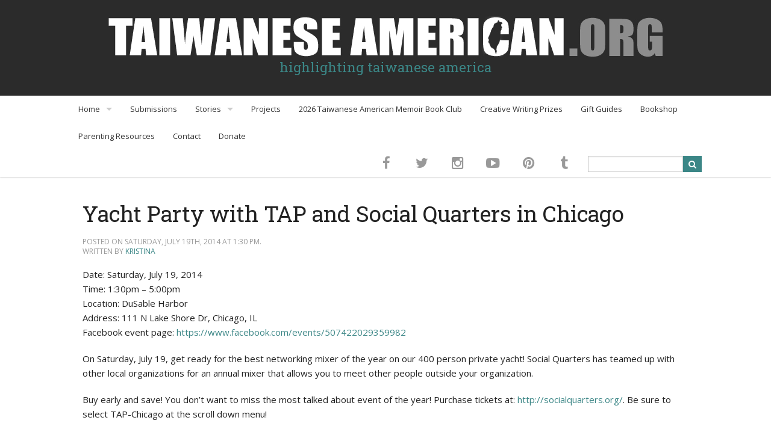

--- FILE ---
content_type: text/html; charset=UTF-8
request_url: https://www.taiwaneseamerican.org/2014/07/yacht-party-with-tap-and-social-quarters-in-chicago/
body_size: 33727
content:
<!doctype html><html class="no-js" lang="en-US" ><head><meta charset="utf-8" /><meta name="viewport" content="width=device-width, initial-scale=1.0" /><meta name="p:domain_verify" content="994c663b5f7c524285de9f7f3519f2e4"/><meta property="twitter:account_id" content="19437606" /><title> Yacht Party with TAP and Social Quarters in Chicago</title><link href="//maxcdn.bootstrapcdn.com/font-awesome/4.2.0/css/font-awesome.min.css" rel="stylesheet"><link rel="stylesheet" href="https://www.taiwaneseamerican.org/wp-content/cache/autoptimize/css/autoptimize_single_d040305da6c0562714e13caf4b536638.css" /><link rel="stylesheet" href="https://www.taiwaneseamerican.org/wp-content/cache/autoptimize/css/autoptimize_single_2aa5e3f99f16194a0027b284eec0a5c2.css" /><link rel="icon" href="https://www.taiwaneseamerican.org/wp-content/themes/TAFoundation/assets/img/icons/favicon.ico" type="image/x-icon"><link rel="apple-touch-icon-precomposed" sizes="144x144" href="https://www.taiwaneseamerican.org/wp-content/themes/TAFoundation/assets/img/icons/apple-touch-icon-144x144-precomposed.png"><link rel="apple-touch-icon-precomposed" sizes="114x114" href="https://www.taiwaneseamerican.org/wp-content/themes/TAFoundation/assets/img/icons/apple-touch-icon-114x114-precomposed.png"><link rel="apple-touch-icon-precomposed" sizes="72x72" href="https://www.taiwaneseamerican.org/wp-content/themes/TAFoundation/assets/img/icons/apple-touch-icon-72x72-precomposed.png"><link rel="apple-touch-icon-precomposed" href="https://www.taiwaneseamerican.org/wp-content/themes/TAFoundation/assets/img/icons/apple-touch-icon-precomposed.png"><meta name='robots' content='max-image-preview:large' /><style>img:is([sizes="auto" i], [sizes^="auto," i]) { contain-intrinsic-size: 3000px 1500px }</style><link rel='dns-prefetch' href='//stats.wp.com' /><link rel='dns-prefetch' href='//v0.wordpress.com' /><link rel='dns-prefetch' href='//jetpack.wordpress.com' /><link rel='dns-prefetch' href='//s0.wp.com' /><link rel='dns-prefetch' href='//public-api.wordpress.com' /><link rel='dns-prefetch' href='//0.gravatar.com' /><link rel='dns-prefetch' href='//1.gravatar.com' /><link rel='dns-prefetch' href='//2.gravatar.com' /><link rel="alternate" type="text/calendar" title="TaiwaneseAmerican.org &raquo; iCal Feed" href="https://www.taiwaneseamerican.org/events/?ical=1" /> <script type="text/javascript">window._wpemojiSettings = {"baseUrl":"https:\/\/s.w.org\/images\/core\/emoji\/16.0.1\/72x72\/","ext":".png","svgUrl":"https:\/\/s.w.org\/images\/core\/emoji\/16.0.1\/svg\/","svgExt":".svg","source":{"concatemoji":"https:\/\/www.taiwaneseamerican.org\/wp-includes\/js\/wp-emoji-release.min.js"}};
/*! This file is auto-generated */
!function(s,n){var o,i,e;function c(e){try{var t={supportTests:e,timestamp:(new Date).valueOf()};sessionStorage.setItem(o,JSON.stringify(t))}catch(e){}}function p(e,t,n){e.clearRect(0,0,e.canvas.width,e.canvas.height),e.fillText(t,0,0);var t=new Uint32Array(e.getImageData(0,0,e.canvas.width,e.canvas.height).data),a=(e.clearRect(0,0,e.canvas.width,e.canvas.height),e.fillText(n,0,0),new Uint32Array(e.getImageData(0,0,e.canvas.width,e.canvas.height).data));return t.every(function(e,t){return e===a[t]})}function u(e,t){e.clearRect(0,0,e.canvas.width,e.canvas.height),e.fillText(t,0,0);for(var n=e.getImageData(16,16,1,1),a=0;a<n.data.length;a++)if(0!==n.data[a])return!1;return!0}function f(e,t,n,a){switch(t){case"flag":return n(e,"\ud83c\udff3\ufe0f\u200d\u26a7\ufe0f","\ud83c\udff3\ufe0f\u200b\u26a7\ufe0f")?!1:!n(e,"\ud83c\udde8\ud83c\uddf6","\ud83c\udde8\u200b\ud83c\uddf6")&&!n(e,"\ud83c\udff4\udb40\udc67\udb40\udc62\udb40\udc65\udb40\udc6e\udb40\udc67\udb40\udc7f","\ud83c\udff4\u200b\udb40\udc67\u200b\udb40\udc62\u200b\udb40\udc65\u200b\udb40\udc6e\u200b\udb40\udc67\u200b\udb40\udc7f");case"emoji":return!a(e,"\ud83e\udedf")}return!1}function g(e,t,n,a){var r="undefined"!=typeof WorkerGlobalScope&&self instanceof WorkerGlobalScope?new OffscreenCanvas(300,150):s.createElement("canvas"),o=r.getContext("2d",{willReadFrequently:!0}),i=(o.textBaseline="top",o.font="600 32px Arial",{});return e.forEach(function(e){i[e]=t(o,e,n,a)}),i}function t(e){var t=s.createElement("script");t.src=e,t.defer=!0,s.head.appendChild(t)}"undefined"!=typeof Promise&&(o="wpEmojiSettingsSupports",i=["flag","emoji"],n.supports={everything:!0,everythingExceptFlag:!0},e=new Promise(function(e){s.addEventListener("DOMContentLoaded",e,{once:!0})}),new Promise(function(t){var n=function(){try{var e=JSON.parse(sessionStorage.getItem(o));if("object"==typeof e&&"number"==typeof e.timestamp&&(new Date).valueOf()<e.timestamp+604800&&"object"==typeof e.supportTests)return e.supportTests}catch(e){}return null}();if(!n){if("undefined"!=typeof Worker&&"undefined"!=typeof OffscreenCanvas&&"undefined"!=typeof URL&&URL.createObjectURL&&"undefined"!=typeof Blob)try{var e="postMessage("+g.toString()+"("+[JSON.stringify(i),f.toString(),p.toString(),u.toString()].join(",")+"));",a=new Blob([e],{type:"text/javascript"}),r=new Worker(URL.createObjectURL(a),{name:"wpTestEmojiSupports"});return void(r.onmessage=function(e){c(n=e.data),r.terminate(),t(n)})}catch(e){}c(n=g(i,f,p,u))}t(n)}).then(function(e){for(var t in e)n.supports[t]=e[t],n.supports.everything=n.supports.everything&&n.supports[t],"flag"!==t&&(n.supports.everythingExceptFlag=n.supports.everythingExceptFlag&&n.supports[t]);n.supports.everythingExceptFlag=n.supports.everythingExceptFlag&&!n.supports.flag,n.DOMReady=!1,n.readyCallback=function(){n.DOMReady=!0}}).then(function(){return e}).then(function(){var e;n.supports.everything||(n.readyCallback(),(e=n.source||{}).concatemoji?t(e.concatemoji):e.wpemoji&&e.twemoji&&(t(e.twemoji),t(e.wpemoji)))}))}((window,document),window._wpemojiSettings);</script> <link rel='stylesheet' id='sbi_styles-css' href='https://www.taiwaneseamerican.org/wp-content/plugins/instagram-feed/css/sbi-styles.min.css' type='text/css' media='all' /><style id='wp-emoji-styles-inline-css' type='text/css'>img.wp-smiley, img.emoji {
		display: inline !important;
		border: none !important;
		box-shadow: none !important;
		height: 1em !important;
		width: 1em !important;
		margin: 0 0.07em !important;
		vertical-align: -0.1em !important;
		background: none !important;
		padding: 0 !important;
	}</style><link rel='stylesheet' id='civist_blocks_style-css' href='https://www.taiwaneseamerican.org/wp-content/cache/autoptimize/css/autoptimize_single_27f2e08e4333852a5a2dd880f3b8e97e.css' type='text/css' media='all' /><link rel='stylesheet' id='mediaelement-css' href='https://www.taiwaneseamerican.org/wp-includes/js/mediaelement/mediaelementplayer-legacy.min.css' type='text/css' media='all' /><link rel='stylesheet' id='wp-mediaelement-css' href='https://www.taiwaneseamerican.org/wp-includes/js/mediaelement/wp-mediaelement.min.css' type='text/css' media='all' /><style id='jetpack-sharing-buttons-style-inline-css' type='text/css'>.jetpack-sharing-buttons__services-list{display:flex;flex-direction:row;flex-wrap:wrap;gap:0;list-style-type:none;margin:5px;padding:0}.jetpack-sharing-buttons__services-list.has-small-icon-size{font-size:12px}.jetpack-sharing-buttons__services-list.has-normal-icon-size{font-size:16px}.jetpack-sharing-buttons__services-list.has-large-icon-size{font-size:24px}.jetpack-sharing-buttons__services-list.has-huge-icon-size{font-size:36px}@media print{.jetpack-sharing-buttons__services-list{display:none!important}}.editor-styles-wrapper .wp-block-jetpack-sharing-buttons{gap:0;padding-inline-start:0}ul.jetpack-sharing-buttons__services-list.has-background{padding:1.25em 2.375em}</style><link rel='stylesheet' id='ctf_styles-css' href='https://www.taiwaneseamerican.org/wp-content/plugins/custom-twitter-feeds/css/ctf-styles.min.css' type='text/css' media='all' /><link rel='stylesheet' id='cff-css' href='https://www.taiwaneseamerican.org/wp-content/plugins/custom-facebook-feed/assets/css/cff-style.min.css' type='text/css' media='all' /><link rel='stylesheet' id='mc4wp-form-basic-css' href='https://www.taiwaneseamerican.org/wp-content/cache/autoptimize/css/autoptimize_single_df5776c61614c2df2b8ca2698fcafcb0.css' type='text/css' media='all' /><link rel='stylesheet' id='new-royalslider-core-css-css' href='https://www.taiwaneseamerican.org/wp-content/cache/autoptimize/css/autoptimize_single_bd20d0ab4a8cc577d0cebabd52559d86.css' type='text/css' media='all' /><link rel='stylesheet' id='rsDefaultInv-css-css' href='https://www.taiwaneseamerican.org/wp-content/cache/autoptimize/css/autoptimize_single_e77bd5717d8823bf98a482ae5e14bdcf.css' type='text/css' media='all' /><link rel='stylesheet' id='slider_rs_home-css-css' href='https://www.taiwaneseamerican.org/wp-content/cache/autoptimize/css/autoptimize_single_30bd764e3061055dd46097caee64515a.css' type='text/css' media='all' /><link rel='stylesheet' id='yarpp-thumbnails-css' href='https://www.taiwaneseamerican.org/wp-content/cache/autoptimize/css/autoptimize_single_94143f6469e0e4c4f63cd8ba4153f935.css' type='text/css' media='all' /><style id='yarpp-thumbnails-inline-css' type='text/css'>.yarpp-thumbnails-horizontal .yarpp-thumbnail {width: 130px;height: 170px;margin: 5px;margin-left: 0px;}.yarpp-thumbnail > img, .yarpp-thumbnail-default {width: 120px;height: 120px;margin: 5px;}.yarpp-thumbnails-horizontal .yarpp-thumbnail-title {margin: 7px;margin-top: 0px;width: 120px;}.yarpp-thumbnail-default > img {min-height: 120px;min-width: 120px;}</style><link rel='stylesheet' id='sharedaddy-css' href='https://www.taiwaneseamerican.org/wp-content/cache/autoptimize/css/autoptimize_single_082b32bdcdd061b3a1b9b543a6429820.css' type='text/css' media='all' /><link rel='stylesheet' id='social-logos-css' href='https://www.taiwaneseamerican.org/wp-content/plugins/jetpack/_inc/social-logos/social-logos.min.css' type='text/css' media='all' /> <script type="text/javascript" src="https://www.taiwaneseamerican.org/wp-content/themes/TAFoundation/js/jquery/dist/jquery.min.js" id="jquery-js"></script> <script type="text/javascript" src="https://www.taiwaneseamerican.org/wp-content/themes/TAFoundation/js/modernizr/modernizr.min.js" id="modernizr-js"></script> <link rel="https://api.w.org/" href="https://www.taiwaneseamerican.org/wp-json/" /><link rel="alternate" title="JSON" type="application/json" href="https://www.taiwaneseamerican.org/wp-json/wp/v2/posts/11685" /><link rel="alternate" title="oEmbed (JSON)" type="application/json+oembed" href="https://www.taiwaneseamerican.org/wp-json/oembed/1.0/embed?url=https%3A%2F%2Fwww.taiwaneseamerican.org%2F2014%2F07%2Fyacht-party-with-tap-and-social-quarters-in-chicago%2F" /><link rel="alternate" title="oEmbed (XML)" type="text/xml+oembed" href="https://www.taiwaneseamerican.org/wp-json/oembed/1.0/embed?url=https%3A%2F%2Fwww.taiwaneseamerican.org%2F2014%2F07%2Fyacht-party-with-tap-and-social-quarters-in-chicago%2F&#038;format=xml" /><meta name="tec-api-version" content="v1"><meta name="tec-api-origin" content="https://www.taiwaneseamerican.org"><link rel="https://theeventscalendar.com/" href="https://www.taiwaneseamerican.org/wp-json/tribe/events/v1/" /><style>img#wpstats{display:none}</style><meta property="og:type" content="article" /><meta property="og:title" content="Yacht Party with TAP and Social Quarters in Chicago" /><meta property="og:url" content="https://www.taiwaneseamerican.org/2014/07/yacht-party-with-tap-and-social-quarters-in-chicago/" /><meta property="og:description" content="Date: Saturday, July 19, 2014 Time: 1:30pm &#8211; 5:00pm Location: DuSable Harbor Address: 111 N Lake Shore Dr, Chicago, IL Facebook event page: On Saturday, July 19, get ready for the best networ…" /><meta property="article:published_time" content="2014-07-19T21:30:47+00:00" /><meta property="article:modified_time" content="2014-07-03T20:08:27+00:00" /><meta property="og:site_name" content="TaiwaneseAmerican.org" /><meta property="og:image" content="https://s0.wp.com/i/blank.jpg" /><meta property="og:image:width" content="200" /><meta property="og:image:height" content="200" /><meta property="og:image:alt" content="" /><meta property="og:locale" content="en_US" /><meta name="twitter:site" content="@TaiwaneseAm_org" /><meta name="twitter:text:title" content="Yacht Party with TAP and Social Quarters in Chicago" /><meta name="twitter:card" content="summary" /> <style type="text/css" id="wp-custom-css">/* Custom Facebook Feed */
.cff-header {
display: none;
}
.cff-wrapper {
margin-bottom: 10px;
}
/* Custom Facebook Feed - End */</style> <script>(function(i,s,o,g,r,a,m){i['GoogleAnalyticsObject']=r;i[r]=i[r]||function(){
          (i[r].q=i[r].q||[]).push(arguments)},i[r].l=1*new Date();a=s.createElement(o),
          m=s.getElementsByTagName(o)[0];a.async=1;a.src=g;m.parentNode.insertBefore(a,m)
          })(window,document,'script','//www.google-analytics.com/analytics.js','ga');
          ga('create', 'UA-12695251-1', 'auto');
          ga('require', 'displayfeatures');
          ga('send', 'pageview');</script> </head><body class="wp-singular post-template-default single single-post postid-11685 single-format-standard wp-theme-TAFoundation tribe-no-js"><div class="off-canvas-wrap" data-offcanvas><div class="inner-wrap"><header id="title-area" class="show-for-medium-up"><div class="row"> <a href="https://www.taiwaneseamerican.org"><div><img src="https://www.taiwaneseamerican.org/wp-content/themes/TAFoundation/assets/img/images/header.png"></img></div><h4 class="subtitle-lower">highlighting taiwanese america</h4> </a></div></header><div class="nav-wrapper"><div class="row"><div class="top-bar-container show-for-medium-up" role="navigation"><nav class="top-bar" data-topbar=""><ul class="title-area"><li class="name"></li></ul><section class="top-bar-section"><ul id="menu-navigation" class="top-bar-menu left"><li class="divider"></li><li id="menu-item-11867" class="menu-item menu-item-type-custom menu-item-object-custom menu-item-home menu-item-has-children has-dropdown menu-item-11867"><a href="http://www.taiwaneseamerican.org/">Home</a><ul class="sub-menu dropdown"><li id="menu-item-12086" class="menu-item menu-item-type-post_type menu-item-object-page menu-item-12086"><a href="https://www.taiwaneseamerican.org/about/">About</a></li><li id="menu-item-11851" class="menu-item menu-item-type-post_type menu-item-object-page menu-item-11851"><a href="https://www.taiwaneseamerican.org/resources/community-organizations/">Community Organizations</a></li></ul></li><li class="divider"></li><li id="menu-item-11855" class="menu-item menu-item-type-post_type menu-item-object-page menu-item-11855"><a href="https://www.taiwaneseamerican.org/submissions/">Submissions</a></li><li class="divider"></li><li id="menu-item-11991" class="menu-item menu-item-type-post_type menu-item-object-page menu-item-has-children has-dropdown menu-item-11991"><a href="https://www.taiwaneseamerican.org/stories/">Stories</a><ul class="sub-menu dropdown"><li id="menu-item-12007" class="menu-item menu-item-type-taxonomy menu-item-object-category menu-item-12007"><a href="https://www.taiwaneseamerican.org/category/interviews/">Interviews</a></li><li id="menu-item-11994" class="menu-item menu-item-type-taxonomy menu-item-object-category menu-item-11994"><a href="https://www.taiwaneseamerican.org/category/perspectives/">Perspectives</a></li><li id="menu-item-12001" class="menu-item menu-item-type-taxonomy menu-item-object-category menu-item-12001"><a href="https://www.taiwaneseamerican.org/category/arts-and-culture/">Arts &#038; Entertainment</a></li><li id="menu-item-12003" class="menu-item menu-item-type-taxonomy menu-item-object-category menu-item-12003"><a href="https://www.taiwaneseamerican.org/category/community/">Community Orgs</a></li><li id="menu-item-12002" class="menu-item menu-item-type-taxonomy menu-item-object-category menu-item-12002"><a href="https://www.taiwaneseamerican.org/category/food-travel/">Food &amp; Travel</a></li><li id="menu-item-12008" class="menu-item menu-item-type-taxonomy menu-item-object-category menu-item-12008"><a href="https://www.taiwaneseamerican.org/category/social-issues-and-politics/">Social Issues &#038; Politics</a></li></ul></li><li class="divider"></li><li id="menu-item-20625" class="menu-item menu-item-type-post_type menu-item-object-page menu-item-20625"><a href="https://www.taiwaneseamerican.org/projects/">Projects</a></li><li class="divider"></li><li id="menu-item-24571" class="menu-item menu-item-type-post_type menu-item-object-page menu-item-24571"><a href="https://www.taiwaneseamerican.org/projects/2026-memoir-book-club/">2026 Taiwanese American Memoir Book Club</a></li><li class="divider"></li><li id="menu-item-20626" class="menu-item menu-item-type-taxonomy menu-item-object-category menu-item-20626"><a href="https://www.taiwaneseamerican.org/category/project/creative-writing-prize-selections/">Creative Writing Prizes</a></li><li class="divider"></li><li id="menu-item-21364" class="menu-item menu-item-type-taxonomy menu-item-object-category menu-item-21364"><a href="https://www.taiwaneseamerican.org/category/gift-guide/">Gift Guides</a></li><li class="divider"></li><li id="menu-item-21359" class="menu-item menu-item-type-custom menu-item-object-custom menu-item-21359"><a href="http://bookshop.org/shop/taiwaneseam_org">Bookshop</a></li><li class="divider"></li><li id="menu-item-21365" class="menu-item menu-item-type-taxonomy menu-item-object-category menu-item-21365"><a href="https://www.taiwaneseamerican.org/category/next-gen-parenting/">Parenting Resources</a></li><li class="divider"></li><li id="menu-item-12021" class="menu-item menu-item-type-post_type menu-item-object-page menu-item-12021"><a href="https://www.taiwaneseamerican.org/contact/">Contact</a></li><li class="divider"></li><li id="menu-item-12118" class="menu-item menu-item-type-post_type menu-item-object-page menu-item-12118"><a href="https://www.taiwaneseamerican.org/donate/">Donate</a></li></ul><ul id="menu-social" class="top-bar-menu right"><li class="social-icon show-for-large-up"><a href="http://www.facebook.com/#/TaiwaneseAmerican.org" target="_blank"><i class="fa fa-facebook fa-fw"></i></a></li><li class="social-icon show-for-large-up"><a href="https://twitter.com/TaiwaneseAm_org" target="_blank"><i class="fa fa-twitter fa-fw"></i></a></li><li class="social-icon show-for-large-up"><a href="http://instagram.com/taiwaneseam_org" target="_blank"><i class="fa fa-instagram fa-fw"></i></a></li><li class="social-icon show-for-large-up"><a href="http://youtube.com/taiwaneseamericanorg" target="_blank"><i class="fa fa-youtube-play fa-fw"></i></a></li><li class="social-icon show-for-large-up"><a href="http://pinterest.com/taiwaneseamorg/" target="_blank"><i class="fa fa-pinterest fa-fw"></i></a></li><li class="social-icon show-for-large-up"><a href="http://taiwaneseamericanorg.tumblr.com" target="_blank"><i class="fa fa-tumblr fa-fw"></i></a></li><li class="search-area"><form method="get" action="https://www.taiwaneseamerican.org/"><div class="row collapse"><div class="small-10 columns"> <input type="text" name="s"></div><div class="small-2 columns"> <button type="submit" class="button postfix"><i class="fa fa-search fa-fw"></i></button></div></div></form></li></ul></section></nav></div></div></div><nav class="tab-bar show-for-small-only"><section class="left-small"> <a class="left-off-canvas-toggle menu-icon" href="#"><span></span></a></section><section class="middle tab-bar-section"><h1 class="title">TaiwaneseAmerican.org</h1></section></nav><aside class="left-off-canvas-menu" aria-hidden="true"><ul id="menu-navigation-1" class="off-canvas-list"><li class="divider"></li><li class="menu-item menu-item-type-custom menu-item-object-custom menu-item-home menu-item-has-children has-dropdown menu-item-11867"><a href="http://www.taiwaneseamerican.org/">Home</a><ul class="sub-menu dropdown"><li class="menu-item menu-item-type-post_type menu-item-object-page menu-item-12086"><a href="https://www.taiwaneseamerican.org/about/">About</a></li><li class="menu-item menu-item-type-post_type menu-item-object-page menu-item-11851"><a href="https://www.taiwaneseamerican.org/resources/community-organizations/">Community Organizations</a></li></ul></li><li class="divider"></li><li class="menu-item menu-item-type-post_type menu-item-object-page menu-item-11855"><a href="https://www.taiwaneseamerican.org/submissions/">Submissions</a></li><li class="divider"></li><li class="menu-item menu-item-type-post_type menu-item-object-page menu-item-has-children has-dropdown menu-item-11991"><a href="https://www.taiwaneseamerican.org/stories/">Stories</a><ul class="sub-menu dropdown"><li class="menu-item menu-item-type-taxonomy menu-item-object-category menu-item-12007"><a href="https://www.taiwaneseamerican.org/category/interviews/">Interviews</a></li><li class="menu-item menu-item-type-taxonomy menu-item-object-category menu-item-11994"><a href="https://www.taiwaneseamerican.org/category/perspectives/">Perspectives</a></li><li class="menu-item menu-item-type-taxonomy menu-item-object-category menu-item-12001"><a href="https://www.taiwaneseamerican.org/category/arts-and-culture/">Arts &#038; Entertainment</a></li><li class="menu-item menu-item-type-taxonomy menu-item-object-category menu-item-12003"><a href="https://www.taiwaneseamerican.org/category/community/">Community Orgs</a></li><li class="menu-item menu-item-type-taxonomy menu-item-object-category menu-item-12002"><a href="https://www.taiwaneseamerican.org/category/food-travel/">Food &amp; Travel</a></li><li class="menu-item menu-item-type-taxonomy menu-item-object-category menu-item-12008"><a href="https://www.taiwaneseamerican.org/category/social-issues-and-politics/">Social Issues &#038; Politics</a></li></ul></li><li class="divider"></li><li class="menu-item menu-item-type-post_type menu-item-object-page menu-item-20625"><a href="https://www.taiwaneseamerican.org/projects/">Projects</a></li><li class="divider"></li><li class="menu-item menu-item-type-post_type menu-item-object-page menu-item-24571"><a href="https://www.taiwaneseamerican.org/projects/2026-memoir-book-club/">2026 Taiwanese American Memoir Book Club</a></li><li class="divider"></li><li class="menu-item menu-item-type-taxonomy menu-item-object-category menu-item-20626"><a href="https://www.taiwaneseamerican.org/category/project/creative-writing-prize-selections/">Creative Writing Prizes</a></li><li class="divider"></li><li class="menu-item menu-item-type-taxonomy menu-item-object-category menu-item-21364"><a href="https://www.taiwaneseamerican.org/category/gift-guide/">Gift Guides</a></li><li class="divider"></li><li class="menu-item menu-item-type-custom menu-item-object-custom menu-item-21359"><a href="http://bookshop.org/shop/taiwaneseam_org">Bookshop</a></li><li class="divider"></li><li class="menu-item menu-item-type-taxonomy menu-item-object-category menu-item-21365"><a href="https://www.taiwaneseamerican.org/category/next-gen-parenting/">Parenting Resources</a></li><li class="divider"></li><li class="menu-item menu-item-type-post_type menu-item-object-page menu-item-12021"><a href="https://www.taiwaneseamerican.org/contact/">Contact</a></li><li class="divider"></li><li class="menu-item menu-item-type-post_type menu-item-object-page menu-item-12118"><a href="https://www.taiwaneseamerican.org/donate/">Donate</a></li></ul></aside><section class="container" role="document"><div class="wrapper"><div class="row"><div class="small-12 large-12 columns" role="main"><article class="post-11685 post type-post status-publish format-standard hentry category-midwest" id="post-11685"><header><h1 class="entry-title">Yacht Party with TAP and Social Quarters in Chicago</h1> <time class="updated" datetime="2014-07-19T13:30:47-08:00">Posted on Saturday, July 19th, 2014 at 1:30 pm.</time><p class="byline author">Written by <a href="https://www.taiwaneseamerican.org/author/kristina/" rel="author" class="fn">Kristina</a></p></header><div class="entry-content"><p>Date: Saturday, July 19, 2014<br /> Time: 1:30pm &#8211; 5:00pm<br /> Location: DuSable Harbor<br /> Address: 111 N Lake Shore Dr, Chicago, IL<br /> Facebook event page: <a href="https://www.facebook.com/events/507422029359982">https://www.facebook.com/events/507422029359982</a></p><p>On Saturday, July 19, get ready for the best networking mixer of the year on our 400 person private yacht! Social Quarters has teamed up with other local organizations for an annual mixer that allows you to meet other people outside your organization.</p><p>Buy early and save! You don&#8217;t want to miss the most talked about event of the year! Purchase tickets at: <a href="http://socialquarters.org/">http://socialquarters.org/</a>. Be sure to select TAP-Chicago at the scroll down menu!</p><p>Features:<br /> &#8211; Live Performances &#038; DJ on the main floor.<br /> &#8211; Live Pianist on the Piano Bar floor. (Steve Tzeng aka &#8220;JustSteve&#8221;)<br /> &#8211; Full cash bars on all 3 floors!<br /> &#8211; After Party will be at SoundBar in the late evening. (Password = Social Quarters)</p><p>Schedule:<br /> &#8211; Boarding starts at 1:30 PM<br /> &#8211; Yacht departs at 2:00 PM (SHARP)<br /> &#8211; Yacht returns at 5:00 PM<br /> &#8211; After party at 10:00 PM (SoundBar)</p><p>Note:<br /> * Photo ID &#038; Ticket is required to attend this event. (21+ only)<br /> * Dress Code: Smart Casual (Summer Dresses / No Suits Required / no flip flops)<br /> * Please arrive early so we can set sail promptly at 2:00 PM.<br /> * Don&#8217;t forget to bring your business cards!<br /> * Event will go on Rain or Shine.<br /> * Majority of proceeds will be donated to the Chicago Korean Festival.<br /> * Minority of proceeds will be donated to the presenting organizations.</p><p>WANT TO BE UPGRADED TO V.I.P. TICKETS FOR FREE? CLICK &#8220;GOING&#8221; ON FACEBOOK &#038; SHARE THE EVENT AND YOU WILL AUTOMATICALLY BE ENTERED TO WIN!</p><p>For more information, please contact:<br /> Steph Tao: steph@tapchicago.org<br /> Ashish Shah: ashish@tapchicago.org</p><p>More info about TAP-Chicago: <a href="http://tapchicago.org/">http://tapchicago.org/</a></p><p>Presented by: AACN &#8211; Ascene &#8211; FAN &#8211; KACC &#8211; Kollaboration &#8211; TAP Chicago<br /> Sponsored by: AKIRA &#8211; BopNGrill &#8211; VORA &#8211; SoundBar</p><div class="sharedaddy sd-sharing-enabled"><div class="robots-nocontent sd-block sd-social sd-social-icon-text sd-sharing"><h3 class="sd-title">Share:</h3><div class="sd-content"><ul><li class="share-facebook"><a rel="nofollow noopener noreferrer"
 data-shared="sharing-facebook-11685"
 class="share-facebook sd-button share-icon"
 href="https://www.taiwaneseamerican.org/2014/07/yacht-party-with-tap-and-social-quarters-in-chicago/?share=facebook"
 target="_blank"
 aria-labelledby="sharing-facebook-11685"
 > <span id="sharing-facebook-11685" hidden>Click to share on Facebook (Opens in new window)</span> <span>Facebook</span> </a></li><li class="share-twitter"><a rel="nofollow noopener noreferrer"
 data-shared="sharing-twitter-11685"
 class="share-twitter sd-button share-icon"
 href="https://www.taiwaneseamerican.org/2014/07/yacht-party-with-tap-and-social-quarters-in-chicago/?share=twitter"
 target="_blank"
 aria-labelledby="sharing-twitter-11685"
 > <span id="sharing-twitter-11685" hidden>Click to share on X (Opens in new window)</span> <span>X</span> </a></li><li class="share-pinterest"><a rel="nofollow noopener noreferrer"
 data-shared="sharing-pinterest-11685"
 class="share-pinterest sd-button share-icon"
 href="https://www.taiwaneseamerican.org/2014/07/yacht-party-with-tap-and-social-quarters-in-chicago/?share=pinterest"
 target="_blank"
 aria-labelledby="sharing-pinterest-11685"
 > <span id="sharing-pinterest-11685" hidden>Click to share on Pinterest (Opens in new window)</span> <span>Pinterest</span> </a></li><li class="share-end"></li></ul></div></div></div><div class='yarpp yarpp-related yarpp-related-website yarpp-related-none yarpp-template-thumbnails'><h3>Related posts:</h3><p>No related posts.</p></div></div><footer><p></p></footer><section id="respond"><div id="respond" class="comment-respond"><h3 id="reply-title" class="comment-reply-title">Leave a Reply<small><a rel="nofollow" id="cancel-comment-reply-link" href="/2014/07/yacht-party-with-tap-and-social-quarters-in-chicago/#respond" style="display:none;">Cancel reply</a></small></h3><form id="commentform" class="comment-form"> <iframe
 title="Comment Form"
 src="https://jetpack.wordpress.com/jetpack-comment/?blogid=74325330&#038;postid=11685&#038;comment_registration=0&#038;require_name_email=1&#038;stc_enabled=0&#038;stb_enabled=0&#038;show_avatars=0&#038;avatar_default=blank&#038;greeting=Leave+a+Reply&#038;jetpack_comments_nonce=c33db4927f&#038;greeting_reply=Leave+a+Reply+to+%25s&#038;color_scheme=transparent&#038;lang=en_US&#038;jetpack_version=15.0&#038;iframe_unique_id=1&#038;show_cookie_consent=10&#038;has_cookie_consent=0&#038;is_current_user_subscribed=0&#038;token_key=%3Bnormal%3B&#038;sig=426706c93a4f81334d871c76d514638b4081da4e#parent=https%3A%2F%2Fwww.taiwaneseamerican.org%2F2014%2F07%2Fyacht-party-with-tap-and-social-quarters-in-chicago%2F"
 name="jetpack_remote_comment"
 style="width:100%; height: 430px; border:0;"
 class="jetpack_remote_comment"
 id="jetpack_remote_comment"
 sandbox="allow-same-origin allow-top-navigation allow-scripts allow-forms allow-popups"
 > </iframe> <!--[if !IE]><!--> <script>document.addEventListener('DOMContentLoaded', function () {
							var commentForms = document.getElementsByClassName('jetpack_remote_comment');
							for (var i = 0; i < commentForms.length; i++) {
								commentForms[i].allowTransparency = true;
								commentForms[i].scrolling = 'no';
							}
						});</script> <!--<![endif]--></form></div> <input type="hidden" name="comment_parent" id="comment_parent" value="" /></section></article></div></div></div></section><section id="footer-area"><footer class="row"><div id="footer-left" class="small-12 large-4 columns"><div id="text-2" class="widget widget_text"><h6>Facebook</h6><div class="textwidget"><div class="cff-wrapper"><div class="cff-wrapper-ctn " ><div id="cff"  class="cff cff-list-container  cff-default-styles  cff-mob-cols-1 cff-tab-cols-1"   style="width:100%;"   data-char="400" ><div class="cff-posts-wrap"><div class="cff-likebox cff-bottom" > <iframe title="Likebox Iframe" src="" class="fb_iframe_widget" data-likebox-id="91160288599" data-likebox-width="300" data-likebox-header="" data-hide-cover="" data-hide-cta="" data-likebox-faces="" data-height="130" data-locale="en_US" scrolling="no" allowTransparency="true" allow="encrypted-media" ></iframe></div></div><input class="cff-pag-url" type="hidden" data-locatornonce="55064b946c" data-cff-shortcode="" data-post-id="11685" data-feed-id="91160288599"></div></div><div class="cff-clear"></div></div></div></div></div><div id="footer-middle" class="small-12 large-4 columns"><div id="text-5" class="widget widget_text"><h6>Instagram</h6><div class="textwidget"><div id="sb_instagram"  class="sbi sbi_mob_col_1 sbi_tab_col_2 sbi_col_3" style="padding-bottom: 10px; width: 100%;"	 data-feedid="sbi_taiwaneseam_org#15"  data-res="auto" data-cols="3" data-colsmobile="1" data-colstablet="2" data-num="15" data-nummobile="" data-item-padding="5"	 data-shortcode-atts="{}"  data-postid="11685" data-locatornonce="21ba3b6231" data-imageaspectratio="1:1" data-sbi-flags="favorLocal"><div id="sbi_images"  style="gap: 10px;"><div class="sbi_item sbi_type_carousel sbi_new sbi_transition"
 id="sbi_17945359239095196" data-date="1768849662"><div class="sbi_photo_wrap"> <a class="sbi_photo" href="https://www.instagram.com/p/DTtBK1Tko4m/" target="_blank" rel="noopener nofollow"
 data-full-res="https://scontent-fra5-1.cdninstagram.com/v/t51.82787-15/619680153_18550105930051379_561202826249999345_n.jpg?stp=dst-jpg_e35_tt6&#038;_nc_cat=100&#038;ccb=7-5&#038;_nc_sid=18de74&#038;efg=eyJlZmdfdGFnIjoiQ0FST1VTRUxfSVRFTS5iZXN0X2ltYWdlX3VybGdlbi5DMyJ9&#038;_nc_ohc=qpdCFTT_y-UQ7kNvwFvRmfH&#038;_nc_oc=AdkeQKmtrQzt_LDUJZs5gD7z6Bue8tvn3oQ9upNtXzmUzxhw9HFhj1DnbxMgskFDbC6V3gmcoS70vvjbnicqymyH&#038;_nc_zt=23&#038;_nc_ht=scontent-fra5-1.cdninstagram.com&#038;edm=AM6HXa8EAAAA&#038;_nc_gid=Jj4OFIORLn7x5109JAyefQ&#038;oh=00_AfrhcM-OM5Wx6_ceLYRd7JNNBHKRhrIo3FAJ-cBLIdp83A&#038;oe=6975066A"
 data-img-src-set="{&quot;d&quot;:&quot;https:\/\/scontent-fra5-1.cdninstagram.com\/v\/t51.82787-15\/619680153_18550105930051379_561202826249999345_n.jpg?stp=dst-jpg_e35_tt6&amp;_nc_cat=100&amp;ccb=7-5&amp;_nc_sid=18de74&amp;efg=eyJlZmdfdGFnIjoiQ0FST1VTRUxfSVRFTS5iZXN0X2ltYWdlX3VybGdlbi5DMyJ9&amp;_nc_ohc=qpdCFTT_y-UQ7kNvwFvRmfH&amp;_nc_oc=AdkeQKmtrQzt_LDUJZs5gD7z6Bue8tvn3oQ9upNtXzmUzxhw9HFhj1DnbxMgskFDbC6V3gmcoS70vvjbnicqymyH&amp;_nc_zt=23&amp;_nc_ht=scontent-fra5-1.cdninstagram.com&amp;edm=AM6HXa8EAAAA&amp;_nc_gid=Jj4OFIORLn7x5109JAyefQ&amp;oh=00_AfrhcM-OM5Wx6_ceLYRd7JNNBHKRhrIo3FAJ-cBLIdp83A&amp;oe=6975066A&quot;,&quot;150&quot;:&quot;https:\/\/scontent-fra5-1.cdninstagram.com\/v\/t51.82787-15\/619680153_18550105930051379_561202826249999345_n.jpg?stp=dst-jpg_e35_tt6&amp;_nc_cat=100&amp;ccb=7-5&amp;_nc_sid=18de74&amp;efg=eyJlZmdfdGFnIjoiQ0FST1VTRUxfSVRFTS5iZXN0X2ltYWdlX3VybGdlbi5DMyJ9&amp;_nc_ohc=qpdCFTT_y-UQ7kNvwFvRmfH&amp;_nc_oc=AdkeQKmtrQzt_LDUJZs5gD7z6Bue8tvn3oQ9upNtXzmUzxhw9HFhj1DnbxMgskFDbC6V3gmcoS70vvjbnicqymyH&amp;_nc_zt=23&amp;_nc_ht=scontent-fra5-1.cdninstagram.com&amp;edm=AM6HXa8EAAAA&amp;_nc_gid=Jj4OFIORLn7x5109JAyefQ&amp;oh=00_AfrhcM-OM5Wx6_ceLYRd7JNNBHKRhrIo3FAJ-cBLIdp83A&amp;oe=6975066A&quot;,&quot;320&quot;:&quot;https:\/\/scontent-fra5-1.cdninstagram.com\/v\/t51.82787-15\/619680153_18550105930051379_561202826249999345_n.jpg?stp=dst-jpg_e35_tt6&amp;_nc_cat=100&amp;ccb=7-5&amp;_nc_sid=18de74&amp;efg=eyJlZmdfdGFnIjoiQ0FST1VTRUxfSVRFTS5iZXN0X2ltYWdlX3VybGdlbi5DMyJ9&amp;_nc_ohc=qpdCFTT_y-UQ7kNvwFvRmfH&amp;_nc_oc=AdkeQKmtrQzt_LDUJZs5gD7z6Bue8tvn3oQ9upNtXzmUzxhw9HFhj1DnbxMgskFDbC6V3gmcoS70vvjbnicqymyH&amp;_nc_zt=23&amp;_nc_ht=scontent-fra5-1.cdninstagram.com&amp;edm=AM6HXa8EAAAA&amp;_nc_gid=Jj4OFIORLn7x5109JAyefQ&amp;oh=00_AfrhcM-OM5Wx6_ceLYRd7JNNBHKRhrIo3FAJ-cBLIdp83A&amp;oe=6975066A&quot;,&quot;640&quot;:&quot;https:\/\/scontent-fra5-1.cdninstagram.com\/v\/t51.82787-15\/619680153_18550105930051379_561202826249999345_n.jpg?stp=dst-jpg_e35_tt6&amp;_nc_cat=100&amp;ccb=7-5&amp;_nc_sid=18de74&amp;efg=eyJlZmdfdGFnIjoiQ0FST1VTRUxfSVRFTS5iZXN0X2ltYWdlX3VybGdlbi5DMyJ9&amp;_nc_ohc=qpdCFTT_y-UQ7kNvwFvRmfH&amp;_nc_oc=AdkeQKmtrQzt_LDUJZs5gD7z6Bue8tvn3oQ9upNtXzmUzxhw9HFhj1DnbxMgskFDbC6V3gmcoS70vvjbnicqymyH&amp;_nc_zt=23&amp;_nc_ht=scontent-fra5-1.cdninstagram.com&amp;edm=AM6HXa8EAAAA&amp;_nc_gid=Jj4OFIORLn7x5109JAyefQ&amp;oh=00_AfrhcM-OM5Wx6_ceLYRd7JNNBHKRhrIo3FAJ-cBLIdp83A&amp;oe=6975066A&quot;}"> <span class="sbi-screenreader"></span> <svg class="svg-inline--fa fa-clone fa-w-16 sbi_lightbox_carousel_icon" aria-hidden="true" aria-label="Clone" data-fa-proƒcessed="" data-prefix="far" data-icon="clone" role="img" xmlns="http://www.w3.org/2000/svg" viewBox="0 0 512 512"> <path fill="currentColor" d="M464 0H144c-26.51 0-48 21.49-48 48v48H48c-26.51 0-48 21.49-48 48v320c0 26.51 21.49 48 48 48h320c26.51 0 48-21.49 48-48v-48h48c26.51 0 48-21.49 48-48V48c0-26.51-21.49-48-48-48zM362 464H54a6 6 0 0 1-6-6V150a6 6 0 0 1 6-6h42v224c0 26.51 21.49 48 48 48h224v42a6 6 0 0 1-6 6zm96-96H150a6 6 0 0 1-6-6V54a6 6 0 0 1 6-6h308a6 6 0 0 1 6 6v308a6 6 0 0 1-6 6z"></path> </svg> <img src="https://www.taiwaneseamerican.org/wp-content/plugins/instagram-feed/img/placeholder.png" alt="“It is not up to Xi. And it is not complicated.”⁠
⁠
In her latest essay for @taiwaneseam_org, writer, translator, and comedian Vickie Wang @vickiefromtaiwan reflects on a lifetime shaped by the constant threat of war, and the overwhelming exhaustion of watching Taiwan treated as a bargaining chip by untrustworthy leaders and hot topic by exploitative pundits. ⁠
⁠
Drawing from her lived experiences in China, Taiwan, and the United States, Wang wearily but firmly reasserts that Taiwan&#039;s sovereignty is not hypothetical, and Taiwan belongs to the Taiwanese people.⁠
⁠
Read the full Perspectives piece, linked here and in bio: https://www.taiwaneseamerican.org/2026/01/taiwan-is-not-up-to-xi-vickie-wang/" aria-hidden="true"> </a></div></div><div class="sbi_item sbi_type_carousel sbi_new sbi_transition"
 id="sbi_18083272433124650" data-date="1767756622"><div class="sbi_photo_wrap"> <a class="sbi_photo" href="https://www.instagram.com/p/DTMcaJNFCS-/" target="_blank" rel="noopener nofollow"
 data-full-res="https://scontent-fra5-2.cdninstagram.com/v/t51.82787-15/610581965_18547921921051379_4273124665529544611_n.jpg?stp=dst-jpg_e35_tt6&#038;_nc_cat=107&#038;ccb=7-5&#038;_nc_sid=18de74&#038;efg=eyJlZmdfdGFnIjoiQ0FST1VTRUxfSVRFTS5iZXN0X2ltYWdlX3VybGdlbi5DMyJ9&#038;_nc_ohc=05I9LaGTF8UQ7kNvwEdV7gG&#038;_nc_oc=Adn_rQd4uN2nKhvc3hRq6G5tB7cu5PAmJT6et5ihpPkXckQL0KqoIOeteMvAm1WKVUHqAQYagyW8TWNwuCBe0gLp&#038;_nc_zt=23&#038;_nc_ht=scontent-fra5-2.cdninstagram.com&#038;edm=AM6HXa8EAAAA&#038;_nc_gid=Jj4OFIORLn7x5109JAyefQ&#038;oh=00_AfrKz-lP0TeuPceyACEJQtlGeSWbreLTKbKyi-OuRG5fsg&#038;oe=6975199F"
 data-img-src-set="{&quot;d&quot;:&quot;https:\/\/scontent-fra5-2.cdninstagram.com\/v\/t51.82787-15\/610581965_18547921921051379_4273124665529544611_n.jpg?stp=dst-jpg_e35_tt6&amp;_nc_cat=107&amp;ccb=7-5&amp;_nc_sid=18de74&amp;efg=eyJlZmdfdGFnIjoiQ0FST1VTRUxfSVRFTS5iZXN0X2ltYWdlX3VybGdlbi5DMyJ9&amp;_nc_ohc=05I9LaGTF8UQ7kNvwEdV7gG&amp;_nc_oc=Adn_rQd4uN2nKhvc3hRq6G5tB7cu5PAmJT6et5ihpPkXckQL0KqoIOeteMvAm1WKVUHqAQYagyW8TWNwuCBe0gLp&amp;_nc_zt=23&amp;_nc_ht=scontent-fra5-2.cdninstagram.com&amp;edm=AM6HXa8EAAAA&amp;_nc_gid=Jj4OFIORLn7x5109JAyefQ&amp;oh=00_AfrKz-lP0TeuPceyACEJQtlGeSWbreLTKbKyi-OuRG5fsg&amp;oe=6975199F&quot;,&quot;150&quot;:&quot;https:\/\/scontent-fra5-2.cdninstagram.com\/v\/t51.82787-15\/610581965_18547921921051379_4273124665529544611_n.jpg?stp=dst-jpg_e35_tt6&amp;_nc_cat=107&amp;ccb=7-5&amp;_nc_sid=18de74&amp;efg=eyJlZmdfdGFnIjoiQ0FST1VTRUxfSVRFTS5iZXN0X2ltYWdlX3VybGdlbi5DMyJ9&amp;_nc_ohc=05I9LaGTF8UQ7kNvwEdV7gG&amp;_nc_oc=Adn_rQd4uN2nKhvc3hRq6G5tB7cu5PAmJT6et5ihpPkXckQL0KqoIOeteMvAm1WKVUHqAQYagyW8TWNwuCBe0gLp&amp;_nc_zt=23&amp;_nc_ht=scontent-fra5-2.cdninstagram.com&amp;edm=AM6HXa8EAAAA&amp;_nc_gid=Jj4OFIORLn7x5109JAyefQ&amp;oh=00_AfrKz-lP0TeuPceyACEJQtlGeSWbreLTKbKyi-OuRG5fsg&amp;oe=6975199F&quot;,&quot;320&quot;:&quot;https:\/\/scontent-fra5-2.cdninstagram.com\/v\/t51.82787-15\/610581965_18547921921051379_4273124665529544611_n.jpg?stp=dst-jpg_e35_tt6&amp;_nc_cat=107&amp;ccb=7-5&amp;_nc_sid=18de74&amp;efg=eyJlZmdfdGFnIjoiQ0FST1VTRUxfSVRFTS5iZXN0X2ltYWdlX3VybGdlbi5DMyJ9&amp;_nc_ohc=05I9LaGTF8UQ7kNvwEdV7gG&amp;_nc_oc=Adn_rQd4uN2nKhvc3hRq6G5tB7cu5PAmJT6et5ihpPkXckQL0KqoIOeteMvAm1WKVUHqAQYagyW8TWNwuCBe0gLp&amp;_nc_zt=23&amp;_nc_ht=scontent-fra5-2.cdninstagram.com&amp;edm=AM6HXa8EAAAA&amp;_nc_gid=Jj4OFIORLn7x5109JAyefQ&amp;oh=00_AfrKz-lP0TeuPceyACEJQtlGeSWbreLTKbKyi-OuRG5fsg&amp;oe=6975199F&quot;,&quot;640&quot;:&quot;https:\/\/scontent-fra5-2.cdninstagram.com\/v\/t51.82787-15\/610581965_18547921921051379_4273124665529544611_n.jpg?stp=dst-jpg_e35_tt6&amp;_nc_cat=107&amp;ccb=7-5&amp;_nc_sid=18de74&amp;efg=eyJlZmdfdGFnIjoiQ0FST1VTRUxfSVRFTS5iZXN0X2ltYWdlX3VybGdlbi5DMyJ9&amp;_nc_ohc=05I9LaGTF8UQ7kNvwEdV7gG&amp;_nc_oc=Adn_rQd4uN2nKhvc3hRq6G5tB7cu5PAmJT6et5ihpPkXckQL0KqoIOeteMvAm1WKVUHqAQYagyW8TWNwuCBe0gLp&amp;_nc_zt=23&amp;_nc_ht=scontent-fra5-2.cdninstagram.com&amp;edm=AM6HXa8EAAAA&amp;_nc_gid=Jj4OFIORLn7x5109JAyefQ&amp;oh=00_AfrKz-lP0TeuPceyACEJQtlGeSWbreLTKbKyi-OuRG5fsg&amp;oe=6975199F&quot;}"> <span class="sbi-screenreader">We&#039;re pleased to share &quot;In the Shadow of a Flag&quot; b</span> <svg class="svg-inline--fa fa-clone fa-w-16 sbi_lightbox_carousel_icon" aria-hidden="true" aria-label="Clone" data-fa-proƒcessed="" data-prefix="far" data-icon="clone" role="img" xmlns="http://www.w3.org/2000/svg" viewBox="0 0 512 512"> <path fill="currentColor" d="M464 0H144c-26.51 0-48 21.49-48 48v48H48c-26.51 0-48 21.49-48 48v320c0 26.51 21.49 48 48 48h320c26.51 0 48-21.49 48-48v-48h48c26.51 0 48-21.49 48-48V48c0-26.51-21.49-48-48-48zM362 464H54a6 6 0 0 1-6-6V150a6 6 0 0 1 6-6h42v224c0 26.51 21.49 48 48 48h224v42a6 6 0 0 1-6 6zm96-96H150a6 6 0 0 1-6-6V54a6 6 0 0 1 6-6h308a6 6 0 0 1 6 6v308a6 6 0 0 1-6 6z"></path> </svg> <img src="https://www.taiwaneseamerican.org/wp-content/plugins/instagram-feed/img/placeholder.png" alt="We&#039;re pleased to share &quot;In the Shadow of a Flag&quot; by 2025 Betty L. Yu and Jin C. Yu Creative Writing Prize honorable mention (adult category) G.L. Blandford, described by the judges as &quot;deeply personal&quot; and &quot;inspiring.&quot;⁠
⁠
In this memoir-in-progress, Blandford writes: &quot;This story is not an accusation, nor is it an apology. It is an exploration of the shadows we inherit and the truths we must reclaim. It is for those who live in the margins of identity, between nations, races, and the weight of untold stories.⁠
I used to live in the shadow of a flag, defined by lines I did not draw. Now I live in the light of lineage, one that flows like water and stands like rock. One that remembers what the world tries to forget. One that lets my children ride the currents between oceans and mountains, not to escape contradiction, but to become whole within it.&quot;⁠
⁠
Read the full piece, linked here and in bio: https://www.taiwaneseamerican.org/2026/01/gl-blandford-memoir/" aria-hidden="true"> </a></div></div><div class="sbi_item sbi_type_carousel sbi_new sbi_transition"
 id="sbi_17879787216354176" data-date="1767370568"><div class="sbi_photo_wrap"> <a class="sbi_photo" href="https://www.instagram.com/p/DTA8BSAkjfG/" target="_blank" rel="noopener nofollow"
 data-full-res="https://scontent-fra3-1.cdninstagram.com/v/t51.82787-15/610524707_18547152604051379_3327493350944340559_n.jpg?stp=dst-jpg_e35_tt6&#038;_nc_cat=105&#038;ccb=7-5&#038;_nc_sid=18de74&#038;efg=eyJlZmdfdGFnIjoiQ0FST1VTRUxfSVRFTS5iZXN0X2ltYWdlX3VybGdlbi5DMyJ9&#038;_nc_ohc=Q1wzu7QSvjUQ7kNvwG1M5yv&#038;_nc_oc=AdlL7mNcCTL0IQpWX7ClrB9Ag4Uxm0G_q7hXyBIDS4Ny7c5UBS3qZ8HHpmDE4urNMm5RA_I1GaEUEwBOQ6k_PQ_o&#038;_nc_zt=23&#038;_nc_ht=scontent-fra3-1.cdninstagram.com&#038;edm=AM6HXa8EAAAA&#038;_nc_gid=Jj4OFIORLn7x5109JAyefQ&#038;oh=00_Afrkzbf5kTvgKME7_3o1KVmRMOyF0wGQOqOsCIvjf6acaw&#038;oe=69751914"
 data-img-src-set="{&quot;d&quot;:&quot;https:\/\/scontent-fra3-1.cdninstagram.com\/v\/t51.82787-15\/610524707_18547152604051379_3327493350944340559_n.jpg?stp=dst-jpg_e35_tt6&amp;_nc_cat=105&amp;ccb=7-5&amp;_nc_sid=18de74&amp;efg=eyJlZmdfdGFnIjoiQ0FST1VTRUxfSVRFTS5iZXN0X2ltYWdlX3VybGdlbi5DMyJ9&amp;_nc_ohc=Q1wzu7QSvjUQ7kNvwG1M5yv&amp;_nc_oc=AdlL7mNcCTL0IQpWX7ClrB9Ag4Uxm0G_q7hXyBIDS4Ny7c5UBS3qZ8HHpmDE4urNMm5RA_I1GaEUEwBOQ6k_PQ_o&amp;_nc_zt=23&amp;_nc_ht=scontent-fra3-1.cdninstagram.com&amp;edm=AM6HXa8EAAAA&amp;_nc_gid=Jj4OFIORLn7x5109JAyefQ&amp;oh=00_Afrkzbf5kTvgKME7_3o1KVmRMOyF0wGQOqOsCIvjf6acaw&amp;oe=69751914&quot;,&quot;150&quot;:&quot;https:\/\/scontent-fra3-1.cdninstagram.com\/v\/t51.82787-15\/610524707_18547152604051379_3327493350944340559_n.jpg?stp=dst-jpg_e35_tt6&amp;_nc_cat=105&amp;ccb=7-5&amp;_nc_sid=18de74&amp;efg=eyJlZmdfdGFnIjoiQ0FST1VTRUxfSVRFTS5iZXN0X2ltYWdlX3VybGdlbi5DMyJ9&amp;_nc_ohc=Q1wzu7QSvjUQ7kNvwG1M5yv&amp;_nc_oc=AdlL7mNcCTL0IQpWX7ClrB9Ag4Uxm0G_q7hXyBIDS4Ny7c5UBS3qZ8HHpmDE4urNMm5RA_I1GaEUEwBOQ6k_PQ_o&amp;_nc_zt=23&amp;_nc_ht=scontent-fra3-1.cdninstagram.com&amp;edm=AM6HXa8EAAAA&amp;_nc_gid=Jj4OFIORLn7x5109JAyefQ&amp;oh=00_Afrkzbf5kTvgKME7_3o1KVmRMOyF0wGQOqOsCIvjf6acaw&amp;oe=69751914&quot;,&quot;320&quot;:&quot;https:\/\/scontent-fra3-1.cdninstagram.com\/v\/t51.82787-15\/610524707_18547152604051379_3327493350944340559_n.jpg?stp=dst-jpg_e35_tt6&amp;_nc_cat=105&amp;ccb=7-5&amp;_nc_sid=18de74&amp;efg=eyJlZmdfdGFnIjoiQ0FST1VTRUxfSVRFTS5iZXN0X2ltYWdlX3VybGdlbi5DMyJ9&amp;_nc_ohc=Q1wzu7QSvjUQ7kNvwG1M5yv&amp;_nc_oc=AdlL7mNcCTL0IQpWX7ClrB9Ag4Uxm0G_q7hXyBIDS4Ny7c5UBS3qZ8HHpmDE4urNMm5RA_I1GaEUEwBOQ6k_PQ_o&amp;_nc_zt=23&amp;_nc_ht=scontent-fra3-1.cdninstagram.com&amp;edm=AM6HXa8EAAAA&amp;_nc_gid=Jj4OFIORLn7x5109JAyefQ&amp;oh=00_Afrkzbf5kTvgKME7_3o1KVmRMOyF0wGQOqOsCIvjf6acaw&amp;oe=69751914&quot;,&quot;640&quot;:&quot;https:\/\/scontent-fra3-1.cdninstagram.com\/v\/t51.82787-15\/610524707_18547152604051379_3327493350944340559_n.jpg?stp=dst-jpg_e35_tt6&amp;_nc_cat=105&amp;ccb=7-5&amp;_nc_sid=18de74&amp;efg=eyJlZmdfdGFnIjoiQ0FST1VTRUxfSVRFTS5iZXN0X2ltYWdlX3VybGdlbi5DMyJ9&amp;_nc_ohc=Q1wzu7QSvjUQ7kNvwG1M5yv&amp;_nc_oc=AdlL7mNcCTL0IQpWX7ClrB9Ag4Uxm0G_q7hXyBIDS4Ny7c5UBS3qZ8HHpmDE4urNMm5RA_I1GaEUEwBOQ6k_PQ_o&amp;_nc_zt=23&amp;_nc_ht=scontent-fra3-1.cdninstagram.com&amp;edm=AM6HXa8EAAAA&amp;_nc_gid=Jj4OFIORLn7x5109JAyefQ&amp;oh=00_Afrkzbf5kTvgKME7_3o1KVmRMOyF0wGQOqOsCIvjf6acaw&amp;oe=69751914&quot;}"> <span class="sbi-screenreader">Our first selection for our TAIWANESE AMERICAN MEM</span> <svg class="svg-inline--fa fa-clone fa-w-16 sbi_lightbox_carousel_icon" aria-hidden="true" aria-label="Clone" data-fa-proƒcessed="" data-prefix="far" data-icon="clone" role="img" xmlns="http://www.w3.org/2000/svg" viewBox="0 0 512 512"> <path fill="currentColor" d="M464 0H144c-26.51 0-48 21.49-48 48v48H48c-26.51 0-48 21.49-48 48v320c0 26.51 21.49 48 48 48h320c26.51 0 48-21.49 48-48v-48h48c26.51 0 48-21.49 48-48V48c0-26.51-21.49-48-48-48zM362 464H54a6 6 0 0 1-6-6V150a6 6 0 0 1 6-6h42v224c0 26.51 21.49 48 48 48h224v42a6 6 0 0 1-6 6zm96-96H150a6 6 0 0 1-6-6V54a6 6 0 0 1 6-6h308a6 6 0 0 1 6 6v308a6 6 0 0 1-6 6z"></path> </svg> <img src="https://www.taiwaneseamerican.org/wp-content/plugins/instagram-feed/img/placeholder.png" alt="Our first selection for our TAIWANESE AMERICAN MEMOIR BOOK CLUB is Kaila Yu&#039;s FETISHIZED: A RECKONING WITH YELLOW FEVER, FEMINISM, AND BEAUTY. ⁠
Yu is a former pinup model and lead singer of Nylon Pink; her memoir-in-essays reckons with being an object of Asian fetish and how media, pop culture, and colonialism contributed to the oversexualization of Asian women.⁠
⁠
🖥️ Join us on Sunday, January 18 6PM PT for a guided discussion (Google Meets)! RSVP at the link in bio.⁠
🍿Look for our community discussion guide at the end of the month, based on our virtual meetup, to facilitate your own reading groups! ⁠
📚We&#039;re pleased to partner with AAPI-led, mission-driven @yellowperilbooks to offer 10% off our memoir selections with code TABOOKCLUB10 and 5% off books by Taiwanese Americans with code TWNAMERICANS. 5% of proceeds from these texts will be donated to @taiwaneseam_org.⁠
⁠
Tag us on your reading journey at @taiwaneseam_org #TABookClub!" aria-hidden="true"> </a></div></div><div class="sbi_item sbi_type_carousel sbi_new sbi_transition"
 id="sbi_17949858087070372" data-date="1766936004"><div class="sbi_photo_wrap"> <a class="sbi_photo" href="https://www.instagram.com/p/DSz_Nc0FFAe/" target="_blank" rel="noopener nofollow"
 data-full-res="https://scontent-fra5-1.cdninstagram.com/v/t51.82787-15/606064350_18546158881051379_5487115027824093509_n.jpg?stp=dst-jpg_e35_tt6&#038;_nc_cat=102&#038;ccb=7-5&#038;_nc_sid=18de74&#038;efg=eyJlZmdfdGFnIjoiQ0FST1VTRUxfSVRFTS5iZXN0X2ltYWdlX3VybGdlbi5DMyJ9&#038;_nc_ohc=oAbrVz5TqhEQ7kNvwEsflTX&#038;_nc_oc=AdlxU9YDu7NIeOCBKNGLizKUv1g6zhf5dZCl4GvEhGql2suD-lX0Z1IX0YIOrdriP2RDSqBzFFlBNZ6Mk5pbHSZv&#038;_nc_zt=23&#038;_nc_ht=scontent-fra5-1.cdninstagram.com&#038;edm=AM6HXa8EAAAA&#038;_nc_gid=Jj4OFIORLn7x5109JAyefQ&#038;oh=00_AfrpJEm9zIe0hn1kwJLLut3gDLYqBDFYJkTk-vMmVI2u9w&#038;oe=69753200"
 data-img-src-set="{&quot;d&quot;:&quot;https:\/\/scontent-fra5-1.cdninstagram.com\/v\/t51.82787-15\/606064350_18546158881051379_5487115027824093509_n.jpg?stp=dst-jpg_e35_tt6&amp;_nc_cat=102&amp;ccb=7-5&amp;_nc_sid=18de74&amp;efg=eyJlZmdfdGFnIjoiQ0FST1VTRUxfSVRFTS5iZXN0X2ltYWdlX3VybGdlbi5DMyJ9&amp;_nc_ohc=oAbrVz5TqhEQ7kNvwEsflTX&amp;_nc_oc=AdlxU9YDu7NIeOCBKNGLizKUv1g6zhf5dZCl4GvEhGql2suD-lX0Z1IX0YIOrdriP2RDSqBzFFlBNZ6Mk5pbHSZv&amp;_nc_zt=23&amp;_nc_ht=scontent-fra5-1.cdninstagram.com&amp;edm=AM6HXa8EAAAA&amp;_nc_gid=Jj4OFIORLn7x5109JAyefQ&amp;oh=00_AfrpJEm9zIe0hn1kwJLLut3gDLYqBDFYJkTk-vMmVI2u9w&amp;oe=69753200&quot;,&quot;150&quot;:&quot;https:\/\/scontent-fra5-1.cdninstagram.com\/v\/t51.82787-15\/606064350_18546158881051379_5487115027824093509_n.jpg?stp=dst-jpg_e35_tt6&amp;_nc_cat=102&amp;ccb=7-5&amp;_nc_sid=18de74&amp;efg=eyJlZmdfdGFnIjoiQ0FST1VTRUxfSVRFTS5iZXN0X2ltYWdlX3VybGdlbi5DMyJ9&amp;_nc_ohc=oAbrVz5TqhEQ7kNvwEsflTX&amp;_nc_oc=AdlxU9YDu7NIeOCBKNGLizKUv1g6zhf5dZCl4GvEhGql2suD-lX0Z1IX0YIOrdriP2RDSqBzFFlBNZ6Mk5pbHSZv&amp;_nc_zt=23&amp;_nc_ht=scontent-fra5-1.cdninstagram.com&amp;edm=AM6HXa8EAAAA&amp;_nc_gid=Jj4OFIORLn7x5109JAyefQ&amp;oh=00_AfrpJEm9zIe0hn1kwJLLut3gDLYqBDFYJkTk-vMmVI2u9w&amp;oe=69753200&quot;,&quot;320&quot;:&quot;https:\/\/scontent-fra5-1.cdninstagram.com\/v\/t51.82787-15\/606064350_18546158881051379_5487115027824093509_n.jpg?stp=dst-jpg_e35_tt6&amp;_nc_cat=102&amp;ccb=7-5&amp;_nc_sid=18de74&amp;efg=eyJlZmdfdGFnIjoiQ0FST1VTRUxfSVRFTS5iZXN0X2ltYWdlX3VybGdlbi5DMyJ9&amp;_nc_ohc=oAbrVz5TqhEQ7kNvwEsflTX&amp;_nc_oc=AdlxU9YDu7NIeOCBKNGLizKUv1g6zhf5dZCl4GvEhGql2suD-lX0Z1IX0YIOrdriP2RDSqBzFFlBNZ6Mk5pbHSZv&amp;_nc_zt=23&amp;_nc_ht=scontent-fra5-1.cdninstagram.com&amp;edm=AM6HXa8EAAAA&amp;_nc_gid=Jj4OFIORLn7x5109JAyefQ&amp;oh=00_AfrpJEm9zIe0hn1kwJLLut3gDLYqBDFYJkTk-vMmVI2u9w&amp;oe=69753200&quot;,&quot;640&quot;:&quot;https:\/\/scontent-fra5-1.cdninstagram.com\/v\/t51.82787-15\/606064350_18546158881051379_5487115027824093509_n.jpg?stp=dst-jpg_e35_tt6&amp;_nc_cat=102&amp;ccb=7-5&amp;_nc_sid=18de74&amp;efg=eyJlZmdfdGFnIjoiQ0FST1VTRUxfSVRFTS5iZXN0X2ltYWdlX3VybGdlbi5DMyJ9&amp;_nc_ohc=oAbrVz5TqhEQ7kNvwEsflTX&amp;_nc_oc=AdlxU9YDu7NIeOCBKNGLizKUv1g6zhf5dZCl4GvEhGql2suD-lX0Z1IX0YIOrdriP2RDSqBzFFlBNZ6Mk5pbHSZv&amp;_nc_zt=23&amp;_nc_ht=scontent-fra5-1.cdninstagram.com&amp;edm=AM6HXa8EAAAA&amp;_nc_gid=Jj4OFIORLn7x5109JAyefQ&amp;oh=00_AfrpJEm9zIe0hn1kwJLLut3gDLYqBDFYJkTk-vMmVI2u9w&amp;oe=69753200&quot;}"> <span class="sbi-screenreader">Add this #TaiwaneseAmerican Memoir Book Club to yo</span> <svg class="svg-inline--fa fa-clone fa-w-16 sbi_lightbox_carousel_icon" aria-hidden="true" aria-label="Clone" data-fa-proƒcessed="" data-prefix="far" data-icon="clone" role="img" xmlns="http://www.w3.org/2000/svg" viewBox="0 0 512 512"> <path fill="currentColor" d="M464 0H144c-26.51 0-48 21.49-48 48v48H48c-26.51 0-48 21.49-48 48v320c0 26.51 21.49 48 48 48h320c26.51 0 48-21.49 48-48v-48h48c26.51 0 48-21.49 48-48V48c0-26.51-21.49-48-48-48zM362 464H54a6 6 0 0 1-6-6V150a6 6 0 0 1 6-6h42v224c0 26.51 21.49 48 48 48h224v42a6 6 0 0 1-6 6zm96-96H150a6 6 0 0 1-6-6V54a6 6 0 0 1 6-6h308a6 6 0 0 1 6 6v308a6 6 0 0 1-6 6z"></path> </svg> <img src="https://www.taiwaneseamerican.org/wp-content/plugins/instagram-feed/img/placeholder.png" alt="Add this #TaiwaneseAmerican Memoir Book Club to your 2026 reading challenge!⁠
In celebration of the growing canon of Taiwanese American memoirs (and manifestos), we are delighted to host a year-long reading series next year to enjoy and discuss these texts ✨together✨.⁠
⁠
🖥️ Join us on the third Sunday of every month for a virtual (Google Meets) casual yap about the selected text! We will meet for 60-90 minutes, depending on attendance, with one session dedicated to each book. You can join any number of book club discussions throughout the year. They will be facilitated in English and open to all!⁠
⁠
🍿Can’t join us and/or prefer in-person book clubs? At the conclusion of our virtual discussions, we’ll post a community discussion guide for you to host your own reading group!⁠
⁠
🔗 Read the full announcement, schedule, and RSVP instructions here (and linked in bio): https://www.taiwaneseamerican.org/projects/2026-memoir-book-club/⁠
⁠
Hope to read more with you all next year!⁠ ❤️🥰🫶" aria-hidden="true"> </a></div></div><div class="sbi_item sbi_type_carousel sbi_new sbi_transition"
 id="sbi_18059726696298433" data-date="1766030736"><div class="sbi_photo_wrap"> <a class="sbi_photo" href="https://www.instagram.com/p/DSZAgPKkl54/" target="_blank" rel="noopener nofollow"
 data-full-res="https://scontent-fra5-2.cdninstagram.com/v/t51.82787-15/591449777_18544319518051379_4686110437982773687_n.jpg?stp=dst-jpg_e35_tt6&#038;_nc_cat=109&#038;ccb=7-5&#038;_nc_sid=18de74&#038;efg=eyJlZmdfdGFnIjoiQ0FST1VTRUxfSVRFTS5iZXN0X2ltYWdlX3VybGdlbi5DMyJ9&#038;_nc_ohc=sR4D8eiGNuYQ7kNvwG9use6&#038;_nc_oc=Adnnoni-laNKWTAdGpQYxLeFa2K1tZybVaiYiE1KrU3t3iv3fzlEMP52z5VJpC0VL2FnneEGf2d1n2_LbYcrZZDV&#038;_nc_zt=23&#038;_nc_ht=scontent-fra5-2.cdninstagram.com&#038;edm=AM6HXa8EAAAA&#038;_nc_gid=Jj4OFIORLn7x5109JAyefQ&#038;oh=00_Afqgm3cSrAcaCHxKUuzz08XNPcigmwclaNN-Edy9DJNR2w&#038;oe=69751A53"
 data-img-src-set="{&quot;d&quot;:&quot;https:\/\/scontent-fra5-2.cdninstagram.com\/v\/t51.82787-15\/591449777_18544319518051379_4686110437982773687_n.jpg?stp=dst-jpg_e35_tt6&amp;_nc_cat=109&amp;ccb=7-5&amp;_nc_sid=18de74&amp;efg=eyJlZmdfdGFnIjoiQ0FST1VTRUxfSVRFTS5iZXN0X2ltYWdlX3VybGdlbi5DMyJ9&amp;_nc_ohc=sR4D8eiGNuYQ7kNvwG9use6&amp;_nc_oc=Adnnoni-laNKWTAdGpQYxLeFa2K1tZybVaiYiE1KrU3t3iv3fzlEMP52z5VJpC0VL2FnneEGf2d1n2_LbYcrZZDV&amp;_nc_zt=23&amp;_nc_ht=scontent-fra5-2.cdninstagram.com&amp;edm=AM6HXa8EAAAA&amp;_nc_gid=Jj4OFIORLn7x5109JAyefQ&amp;oh=00_Afqgm3cSrAcaCHxKUuzz08XNPcigmwclaNN-Edy9DJNR2w&amp;oe=69751A53&quot;,&quot;150&quot;:&quot;https:\/\/scontent-fra5-2.cdninstagram.com\/v\/t51.82787-15\/591449777_18544319518051379_4686110437982773687_n.jpg?stp=dst-jpg_e35_tt6&amp;_nc_cat=109&amp;ccb=7-5&amp;_nc_sid=18de74&amp;efg=eyJlZmdfdGFnIjoiQ0FST1VTRUxfSVRFTS5iZXN0X2ltYWdlX3VybGdlbi5DMyJ9&amp;_nc_ohc=sR4D8eiGNuYQ7kNvwG9use6&amp;_nc_oc=Adnnoni-laNKWTAdGpQYxLeFa2K1tZybVaiYiE1KrU3t3iv3fzlEMP52z5VJpC0VL2FnneEGf2d1n2_LbYcrZZDV&amp;_nc_zt=23&amp;_nc_ht=scontent-fra5-2.cdninstagram.com&amp;edm=AM6HXa8EAAAA&amp;_nc_gid=Jj4OFIORLn7x5109JAyefQ&amp;oh=00_Afqgm3cSrAcaCHxKUuzz08XNPcigmwclaNN-Edy9DJNR2w&amp;oe=69751A53&quot;,&quot;320&quot;:&quot;https:\/\/scontent-fra5-2.cdninstagram.com\/v\/t51.82787-15\/591449777_18544319518051379_4686110437982773687_n.jpg?stp=dst-jpg_e35_tt6&amp;_nc_cat=109&amp;ccb=7-5&amp;_nc_sid=18de74&amp;efg=eyJlZmdfdGFnIjoiQ0FST1VTRUxfSVRFTS5iZXN0X2ltYWdlX3VybGdlbi5DMyJ9&amp;_nc_ohc=sR4D8eiGNuYQ7kNvwG9use6&amp;_nc_oc=Adnnoni-laNKWTAdGpQYxLeFa2K1tZybVaiYiE1KrU3t3iv3fzlEMP52z5VJpC0VL2FnneEGf2d1n2_LbYcrZZDV&amp;_nc_zt=23&amp;_nc_ht=scontent-fra5-2.cdninstagram.com&amp;edm=AM6HXa8EAAAA&amp;_nc_gid=Jj4OFIORLn7x5109JAyefQ&amp;oh=00_Afqgm3cSrAcaCHxKUuzz08XNPcigmwclaNN-Edy9DJNR2w&amp;oe=69751A53&quot;,&quot;640&quot;:&quot;https:\/\/scontent-fra5-2.cdninstagram.com\/v\/t51.82787-15\/591449777_18544319518051379_4686110437982773687_n.jpg?stp=dst-jpg_e35_tt6&amp;_nc_cat=109&amp;ccb=7-5&amp;_nc_sid=18de74&amp;efg=eyJlZmdfdGFnIjoiQ0FST1VTRUxfSVRFTS5iZXN0X2ltYWdlX3VybGdlbi5DMyJ9&amp;_nc_ohc=sR4D8eiGNuYQ7kNvwG9use6&amp;_nc_oc=Adnnoni-laNKWTAdGpQYxLeFa2K1tZybVaiYiE1KrU3t3iv3fzlEMP52z5VJpC0VL2FnneEGf2d1n2_LbYcrZZDV&amp;_nc_zt=23&amp;_nc_ht=scontent-fra5-2.cdninstagram.com&amp;edm=AM6HXa8EAAAA&amp;_nc_gid=Jj4OFIORLn7x5109JAyefQ&amp;oh=00_Afqgm3cSrAcaCHxKUuzz08XNPcigmwclaNN-Edy9DJNR2w&amp;oe=69751A53&quot;}"> <span class="sbi-screenreader">We&#039;re pleased to share &quot;Yagyu&quot; by 2025 Betty L. Yu</span> <svg class="svg-inline--fa fa-clone fa-w-16 sbi_lightbox_carousel_icon" aria-hidden="true" aria-label="Clone" data-fa-proƒcessed="" data-prefix="far" data-icon="clone" role="img" xmlns="http://www.w3.org/2000/svg" viewBox="0 0 512 512"> <path fill="currentColor" d="M464 0H144c-26.51 0-48 21.49-48 48v48H48c-26.51 0-48 21.49-48 48v320c0 26.51 21.49 48 48 48h320c26.51 0 48-21.49 48-48v-48h48c26.51 0 48-21.49 48-48V48c0-26.51-21.49-48-48-48zM362 464H54a6 6 0 0 1-6-6V150a6 6 0 0 1 6-6h42v224c0 26.51 21.49 48 48 48h224v42a6 6 0 0 1-6 6zm96-96H150a6 6 0 0 1-6-6V54a6 6 0 0 1 6-6h308a6 6 0 0 1 6 6v308a6 6 0 0 1-6 6z"></path> </svg> <img src="https://www.taiwaneseamerican.org/wp-content/plugins/instagram-feed/img/placeholder.png" alt="We&#039;re pleased to share &quot;Yagyu&quot; by 2025 Betty L. Yu and Jin C. Yu Creative Writing Prize finalist (adult category), Grace A. Lin, described by the judges as &quot;an absorbing tale of the complex memories stirred by baseball, intertwined with Taiwanese history.&quot;⁠
⁠
&quot;Wayne’s father interjects here and there with terse comments. On this particular night, they watch the news, and the anchors announce the finalists for this year’s Little League World Series. Taiwan has made it once again. Except in the international sporting world—as well as on the toy flag that Wayne has just uncovered—they call it Chinese Taipei. Wayne’s father turns to the others with a look of entertainment, waving his chopsticks at the TV. “Propaganda,” he states, as his eyes go back to his pork hock. He hunches his neck toward his bowl to sink his teeth into the dense meat, tearing it off the bone with a swift turn of the neck.&quot;⁠
⁠
Read the full piece at TaiwaneseAmerican.org.⁠
⁠
Grace A. Lin @dtfdumpling is a writer who lives in both Knoxville, TN and Detroit, MI. ⁠" aria-hidden="true"> </a></div></div><div class="sbi_item sbi_type_carousel sbi_new sbi_transition"
 id="sbi_18089084284792602" data-date="1765731673"><div class="sbi_photo_wrap"> <a class="sbi_photo" href="https://www.instagram.com/p/DSQGEyGE7zz/" target="_blank" rel="noopener nofollow"
 data-full-res="https://scontent-fra3-1.cdninstagram.com/v/t51.82787-15/599819758_18543736372051379_561268470541712780_n.jpg?stp=dst-jpg_e35_tt6&#038;_nc_cat=105&#038;ccb=7-5&#038;_nc_sid=18de74&#038;efg=eyJlZmdfdGFnIjoiQ0FST1VTRUxfSVRFTS5iZXN0X2ltYWdlX3VybGdlbi5DMyJ9&#038;_nc_ohc=QVXXrYILJyoQ7kNvwE6a5RY&#038;_nc_oc=AdkGxzRbG0l38fFnalpvsXvoFe02jsDMdkpTPRvqGIbvcs183jHoQDkyhyRBLyGf1gOEzQW_z7lKjwAlwa6_LxTQ&#038;_nc_zt=23&#038;_nc_ht=scontent-fra3-1.cdninstagram.com&#038;edm=AM6HXa8EAAAA&#038;_nc_gid=Jj4OFIORLn7x5109JAyefQ&#038;oh=00_AfpDfdRPFIwbEycgMSl7h5sTpWpHrybu4Bz_CUm6eSP3Dw&#038;oe=6975096B"
 data-img-src-set="{&quot;d&quot;:&quot;https:\/\/scontent-fra3-1.cdninstagram.com\/v\/t51.82787-15\/599819758_18543736372051379_561268470541712780_n.jpg?stp=dst-jpg_e35_tt6&amp;_nc_cat=105&amp;ccb=7-5&amp;_nc_sid=18de74&amp;efg=eyJlZmdfdGFnIjoiQ0FST1VTRUxfSVRFTS5iZXN0X2ltYWdlX3VybGdlbi5DMyJ9&amp;_nc_ohc=QVXXrYILJyoQ7kNvwE6a5RY&amp;_nc_oc=AdkGxzRbG0l38fFnalpvsXvoFe02jsDMdkpTPRvqGIbvcs183jHoQDkyhyRBLyGf1gOEzQW_z7lKjwAlwa6_LxTQ&amp;_nc_zt=23&amp;_nc_ht=scontent-fra3-1.cdninstagram.com&amp;edm=AM6HXa8EAAAA&amp;_nc_gid=Jj4OFIORLn7x5109JAyefQ&amp;oh=00_AfpDfdRPFIwbEycgMSl7h5sTpWpHrybu4Bz_CUm6eSP3Dw&amp;oe=6975096B&quot;,&quot;150&quot;:&quot;https:\/\/scontent-fra3-1.cdninstagram.com\/v\/t51.82787-15\/599819758_18543736372051379_561268470541712780_n.jpg?stp=dst-jpg_e35_tt6&amp;_nc_cat=105&amp;ccb=7-5&amp;_nc_sid=18de74&amp;efg=eyJlZmdfdGFnIjoiQ0FST1VTRUxfSVRFTS5iZXN0X2ltYWdlX3VybGdlbi5DMyJ9&amp;_nc_ohc=QVXXrYILJyoQ7kNvwE6a5RY&amp;_nc_oc=AdkGxzRbG0l38fFnalpvsXvoFe02jsDMdkpTPRvqGIbvcs183jHoQDkyhyRBLyGf1gOEzQW_z7lKjwAlwa6_LxTQ&amp;_nc_zt=23&amp;_nc_ht=scontent-fra3-1.cdninstagram.com&amp;edm=AM6HXa8EAAAA&amp;_nc_gid=Jj4OFIORLn7x5109JAyefQ&amp;oh=00_AfpDfdRPFIwbEycgMSl7h5sTpWpHrybu4Bz_CUm6eSP3Dw&amp;oe=6975096B&quot;,&quot;320&quot;:&quot;https:\/\/scontent-fra3-1.cdninstagram.com\/v\/t51.82787-15\/599819758_18543736372051379_561268470541712780_n.jpg?stp=dst-jpg_e35_tt6&amp;_nc_cat=105&amp;ccb=7-5&amp;_nc_sid=18de74&amp;efg=eyJlZmdfdGFnIjoiQ0FST1VTRUxfSVRFTS5iZXN0X2ltYWdlX3VybGdlbi5DMyJ9&amp;_nc_ohc=QVXXrYILJyoQ7kNvwE6a5RY&amp;_nc_oc=AdkGxzRbG0l38fFnalpvsXvoFe02jsDMdkpTPRvqGIbvcs183jHoQDkyhyRBLyGf1gOEzQW_z7lKjwAlwa6_LxTQ&amp;_nc_zt=23&amp;_nc_ht=scontent-fra3-1.cdninstagram.com&amp;edm=AM6HXa8EAAAA&amp;_nc_gid=Jj4OFIORLn7x5109JAyefQ&amp;oh=00_AfpDfdRPFIwbEycgMSl7h5sTpWpHrybu4Bz_CUm6eSP3Dw&amp;oe=6975096B&quot;,&quot;640&quot;:&quot;https:\/\/scontent-fra3-1.cdninstagram.com\/v\/t51.82787-15\/599819758_18543736372051379_561268470541712780_n.jpg?stp=dst-jpg_e35_tt6&amp;_nc_cat=105&amp;ccb=7-5&amp;_nc_sid=18de74&amp;efg=eyJlZmdfdGFnIjoiQ0FST1VTRUxfSVRFTS5iZXN0X2ltYWdlX3VybGdlbi5DMyJ9&amp;_nc_ohc=QVXXrYILJyoQ7kNvwE6a5RY&amp;_nc_oc=AdkGxzRbG0l38fFnalpvsXvoFe02jsDMdkpTPRvqGIbvcs183jHoQDkyhyRBLyGf1gOEzQW_z7lKjwAlwa6_LxTQ&amp;_nc_zt=23&amp;_nc_ht=scontent-fra3-1.cdninstagram.com&amp;edm=AM6HXa8EAAAA&amp;_nc_gid=Jj4OFIORLn7x5109JAyefQ&amp;oh=00_AfpDfdRPFIwbEycgMSl7h5sTpWpHrybu4Bz_CUm6eSP3Dw&amp;oe=6975096B&quot;}"> <span class="sbi-screenreader">Longtime guest contributor Eric Tsai @taitsai has </span> <svg class="svg-inline--fa fa-clone fa-w-16 sbi_lightbox_carousel_icon" aria-hidden="true" aria-label="Clone" data-fa-proƒcessed="" data-prefix="far" data-icon="clone" role="img" xmlns="http://www.w3.org/2000/svg" viewBox="0 0 512 512"> <path fill="currentColor" d="M464 0H144c-26.51 0-48 21.49-48 48v48H48c-26.51 0-48 21.49-48 48v320c0 26.51 21.49 48 48 48h320c26.51 0 48-21.49 48-48v-48h48c26.51 0 48-21.49 48-48V48c0-26.51-21.49-48-48-48zM362 464H54a6 6 0 0 1-6-6V150a6 6 0 0 1 6-6h42v224c0 26.51 21.49 48 48 48h224v42a6 6 0 0 1-6 6zm96-96H150a6 6 0 0 1-6-6V54a6 6 0 0 1 6-6h308a6 6 0 0 1 6 6v308a6 6 0 0 1-6 6z"></path> </svg> <img src="https://www.taiwaneseamerican.org/wp-content/plugins/instagram-feed/img/placeholder.png" alt="Longtime guest contributor Eric Tsai @taitsai has teamed up with his TaiwanPlus @taiwanplusnews colleague Jaime Ocon @jaime.ocontw to create a balanced, informative video series responding to a very real and deeply felt anxiety among many Taiwanese Americans—especially young people—amid constant headlines about a possible Chinese invasion of Taiwan.⁠
⁠
Recognizing how often Taiwanese identity is framed almost exclusively through geopolitics, the series offers an accessible, grounded resource that draws directly from expert analysis and firsthand experience embedded with Taiwan’s military, with the goal of bringing clarity, context, and calm to an overwhelming conversation.⁠
⁠
Read more about their BTS vision (exclusive for @taiwaneseam_org) and watch the video series on TaiwaneseAmerican.org.⁠
⁠
#taiwanplusnews #geopolitics #taiwanplus #taiwaneseamerican⁠" aria-hidden="true"> </a></div></div><div class="sbi_item sbi_type_carousel sbi_new sbi_transition"
 id="sbi_18075491726254669" data-date="1765558884"><div class="sbi_photo_wrap"> <a class="sbi_photo" href="https://www.instagram.com/p/DSK8joej42S/" target="_blank" rel="noopener nofollow"
 data-full-res="https://scontent-fra5-2.cdninstagram.com/v/t51.82787-15/599254656_18543366241051379_6965958754483590553_n.jpg?stp=dst-jpg_e35_tt6&#038;_nc_cat=107&#038;ccb=7-5&#038;_nc_sid=18de74&#038;efg=eyJlZmdfdGFnIjoiQ0FST1VTRUxfSVRFTS5iZXN0X2ltYWdlX3VybGdlbi5DMyJ9&#038;_nc_ohc=NVb9anMR3MQQ7kNvwE50rmU&#038;_nc_oc=AdkSaqrzUq3cuNpgCFb1sxKZFkWk8J9odMmvR761s64S9HRn0SBlZOKVJF1yeBAU4W1BuE9KqbE1UhiLIOkqJZQs&#038;_nc_zt=23&#038;_nc_ht=scontent-fra5-2.cdninstagram.com&#038;edm=AM6HXa8EAAAA&#038;_nc_gid=Jj4OFIORLn7x5109JAyefQ&#038;oh=00_AfoO_CfRY2kmG57myrGeKW1u9okUh6yYRJDOI906xpqScA&#038;oe=69751E6E"
 data-img-src-set="{&quot;d&quot;:&quot;https:\/\/scontent-fra5-2.cdninstagram.com\/v\/t51.82787-15\/599254656_18543366241051379_6965958754483590553_n.jpg?stp=dst-jpg_e35_tt6&amp;_nc_cat=107&amp;ccb=7-5&amp;_nc_sid=18de74&amp;efg=eyJlZmdfdGFnIjoiQ0FST1VTRUxfSVRFTS5iZXN0X2ltYWdlX3VybGdlbi5DMyJ9&amp;_nc_ohc=NVb9anMR3MQQ7kNvwE50rmU&amp;_nc_oc=AdkSaqrzUq3cuNpgCFb1sxKZFkWk8J9odMmvR761s64S9HRn0SBlZOKVJF1yeBAU4W1BuE9KqbE1UhiLIOkqJZQs&amp;_nc_zt=23&amp;_nc_ht=scontent-fra5-2.cdninstagram.com&amp;edm=AM6HXa8EAAAA&amp;_nc_gid=Jj4OFIORLn7x5109JAyefQ&amp;oh=00_AfoO_CfRY2kmG57myrGeKW1u9okUh6yYRJDOI906xpqScA&amp;oe=69751E6E&quot;,&quot;150&quot;:&quot;https:\/\/scontent-fra5-2.cdninstagram.com\/v\/t51.82787-15\/599254656_18543366241051379_6965958754483590553_n.jpg?stp=dst-jpg_e35_tt6&amp;_nc_cat=107&amp;ccb=7-5&amp;_nc_sid=18de74&amp;efg=eyJlZmdfdGFnIjoiQ0FST1VTRUxfSVRFTS5iZXN0X2ltYWdlX3VybGdlbi5DMyJ9&amp;_nc_ohc=NVb9anMR3MQQ7kNvwE50rmU&amp;_nc_oc=AdkSaqrzUq3cuNpgCFb1sxKZFkWk8J9odMmvR761s64S9HRn0SBlZOKVJF1yeBAU4W1BuE9KqbE1UhiLIOkqJZQs&amp;_nc_zt=23&amp;_nc_ht=scontent-fra5-2.cdninstagram.com&amp;edm=AM6HXa8EAAAA&amp;_nc_gid=Jj4OFIORLn7x5109JAyefQ&amp;oh=00_AfoO_CfRY2kmG57myrGeKW1u9okUh6yYRJDOI906xpqScA&amp;oe=69751E6E&quot;,&quot;320&quot;:&quot;https:\/\/scontent-fra5-2.cdninstagram.com\/v\/t51.82787-15\/599254656_18543366241051379_6965958754483590553_n.jpg?stp=dst-jpg_e35_tt6&amp;_nc_cat=107&amp;ccb=7-5&amp;_nc_sid=18de74&amp;efg=eyJlZmdfdGFnIjoiQ0FST1VTRUxfSVRFTS5iZXN0X2ltYWdlX3VybGdlbi5DMyJ9&amp;_nc_ohc=NVb9anMR3MQQ7kNvwE50rmU&amp;_nc_oc=AdkSaqrzUq3cuNpgCFb1sxKZFkWk8J9odMmvR761s64S9HRn0SBlZOKVJF1yeBAU4W1BuE9KqbE1UhiLIOkqJZQs&amp;_nc_zt=23&amp;_nc_ht=scontent-fra5-2.cdninstagram.com&amp;edm=AM6HXa8EAAAA&amp;_nc_gid=Jj4OFIORLn7x5109JAyefQ&amp;oh=00_AfoO_CfRY2kmG57myrGeKW1u9okUh6yYRJDOI906xpqScA&amp;oe=69751E6E&quot;,&quot;640&quot;:&quot;https:\/\/scontent-fra5-2.cdninstagram.com\/v\/t51.82787-15\/599254656_18543366241051379_6965958754483590553_n.jpg?stp=dst-jpg_e35_tt6&amp;_nc_cat=107&amp;ccb=7-5&amp;_nc_sid=18de74&amp;efg=eyJlZmdfdGFnIjoiQ0FST1VTRUxfSVRFTS5iZXN0X2ltYWdlX3VybGdlbi5DMyJ9&amp;_nc_ohc=NVb9anMR3MQQ7kNvwE50rmU&amp;_nc_oc=AdkSaqrzUq3cuNpgCFb1sxKZFkWk8J9odMmvR761s64S9HRn0SBlZOKVJF1yeBAU4W1BuE9KqbE1UhiLIOkqJZQs&amp;_nc_zt=23&amp;_nc_ht=scontent-fra5-2.cdninstagram.com&amp;edm=AM6HXa8EAAAA&amp;_nc_gid=Jj4OFIORLn7x5109JAyefQ&amp;oh=00_AfoO_CfRY2kmG57myrGeKW1u9okUh6yYRJDOI906xpqScA&amp;oe=69751E6E&quot;}"> <span class="sbi-screenreader">Angie QQ, founder of East Never Loses and A Pure P</span> <svg class="svg-inline--fa fa-clone fa-w-16 sbi_lightbox_carousel_icon" aria-hidden="true" aria-label="Clone" data-fa-proƒcessed="" data-prefix="far" data-icon="clone" role="img" xmlns="http://www.w3.org/2000/svg" viewBox="0 0 512 512"> <path fill="currentColor" d="M464 0H144c-26.51 0-48 21.49-48 48v48H48c-26.51 0-48 21.49-48 48v320c0 26.51 21.49 48 48 48h320c26.51 0 48-21.49 48-48v-48h48c26.51 0 48-21.49 48-48V48c0-26.51-21.49-48-48-48zM362 464H54a6 6 0 0 1-6-6V150a6 6 0 0 1 6-6h42v224c0 26.51 21.49 48 48 48h224v42a6 6 0 0 1-6 6zm96-96H150a6 6 0 0 1-6-6V54a6 6 0 0 1 6-6h308a6 6 0 0 1 6 6v308a6 6 0 0 1-6 6z"></path> </svg> <img src="https://www.taiwaneseamerican.org/wp-content/plugins/instagram-feed/img/placeholder.png" alt="Angie QQ, founder of East Never Loses and A Pure Person Press, created SOUNDS OF TAIWAN with Taiwanese composer Lim Giong and other friends to be an archive of Taiwan’s past and present. The project uses a collection of Lim Giong’s personal field recordings as its foundation. Angie QQ became the curator and A&amp;R of the archive, reaching out to producer friends to contribute to the record and beyond. ⁠
⁠
It would take five years for SOUNDS OF TAIWAN to be released– and it finally was, last month on November 6. 6. But as Point Hsu, a mentor and “guiding force” in the creation of the record, said to Angie before he passed away, SOUNDS OF TAIWAN came out when it was supposed to come out. “Whenever it comes out, it’ll feel right.&quot; ⁠
⁠
Read Angie QQ&#039;s full conversation with Taipei-based journalist Sara Conway, linked here and in bio: https://www.taiwaneseamerican.org/2025/12/angie-qq-sounds-of-taiwan/⁠
⁠
#angieqq #soundsoftaiwan #apurepersonpress #limgiong #taiwaneseamerican #taiwaneseamericanmusic" aria-hidden="true"> </a></div></div><div class="sbi_item sbi_type_carousel sbi_new sbi_transition"
 id="sbi_18023113985606046" data-date="1765470407"><div class="sbi_photo_wrap"> <a class="sbi_photo" href="https://www.instagram.com/p/DSITzIjEr_b/" target="_blank" rel="noopener nofollow"
 data-full-res="https://scontent-fra5-1.cdninstagram.com/v/t51.82787-15/591169833_18543160426051379_4437130904048542721_n.jpg?stp=dst-jpg_e35_tt6&#038;_nc_cat=110&#038;ccb=7-5&#038;_nc_sid=18de74&#038;efg=eyJlZmdfdGFnIjoiQ0FST1VTRUxfSVRFTS5iZXN0X2ltYWdlX3VybGdlbi5DMyJ9&#038;_nc_ohc=4eK3_i5pp5sQ7kNvwEvjwNn&#038;_nc_oc=Adk7kRww5wemCCsdgkcwcimTWul3ewirHlmbxk5exv63FIKQA_25XgIYEHsfjNI7cpXFy-6s-sNgg-0gB4S3F8v6&#038;_nc_zt=23&#038;_nc_ht=scontent-fra5-1.cdninstagram.com&#038;edm=AM6HXa8EAAAA&#038;_nc_gid=Jj4OFIORLn7x5109JAyefQ&#038;oh=00_AfoWKnxDO6yP9mlHxg9WjDIGm9iRaUKANovuyHp4TDULQg&#038;oe=69750E44"
 data-img-src-set="{&quot;d&quot;:&quot;https:\/\/scontent-fra5-1.cdninstagram.com\/v\/t51.82787-15\/591169833_18543160426051379_4437130904048542721_n.jpg?stp=dst-jpg_e35_tt6&amp;_nc_cat=110&amp;ccb=7-5&amp;_nc_sid=18de74&amp;efg=eyJlZmdfdGFnIjoiQ0FST1VTRUxfSVRFTS5iZXN0X2ltYWdlX3VybGdlbi5DMyJ9&amp;_nc_ohc=4eK3_i5pp5sQ7kNvwEvjwNn&amp;_nc_oc=Adk7kRww5wemCCsdgkcwcimTWul3ewirHlmbxk5exv63FIKQA_25XgIYEHsfjNI7cpXFy-6s-sNgg-0gB4S3F8v6&amp;_nc_zt=23&amp;_nc_ht=scontent-fra5-1.cdninstagram.com&amp;edm=AM6HXa8EAAAA&amp;_nc_gid=Jj4OFIORLn7x5109JAyefQ&amp;oh=00_AfoWKnxDO6yP9mlHxg9WjDIGm9iRaUKANovuyHp4TDULQg&amp;oe=69750E44&quot;,&quot;150&quot;:&quot;https:\/\/scontent-fra5-1.cdninstagram.com\/v\/t51.82787-15\/591169833_18543160426051379_4437130904048542721_n.jpg?stp=dst-jpg_e35_tt6&amp;_nc_cat=110&amp;ccb=7-5&amp;_nc_sid=18de74&amp;efg=eyJlZmdfdGFnIjoiQ0FST1VTRUxfSVRFTS5iZXN0X2ltYWdlX3VybGdlbi5DMyJ9&amp;_nc_ohc=4eK3_i5pp5sQ7kNvwEvjwNn&amp;_nc_oc=Adk7kRww5wemCCsdgkcwcimTWul3ewirHlmbxk5exv63FIKQA_25XgIYEHsfjNI7cpXFy-6s-sNgg-0gB4S3F8v6&amp;_nc_zt=23&amp;_nc_ht=scontent-fra5-1.cdninstagram.com&amp;edm=AM6HXa8EAAAA&amp;_nc_gid=Jj4OFIORLn7x5109JAyefQ&amp;oh=00_AfoWKnxDO6yP9mlHxg9WjDIGm9iRaUKANovuyHp4TDULQg&amp;oe=69750E44&quot;,&quot;320&quot;:&quot;https:\/\/scontent-fra5-1.cdninstagram.com\/v\/t51.82787-15\/591169833_18543160426051379_4437130904048542721_n.jpg?stp=dst-jpg_e35_tt6&amp;_nc_cat=110&amp;ccb=7-5&amp;_nc_sid=18de74&amp;efg=eyJlZmdfdGFnIjoiQ0FST1VTRUxfSVRFTS5iZXN0X2ltYWdlX3VybGdlbi5DMyJ9&amp;_nc_ohc=4eK3_i5pp5sQ7kNvwEvjwNn&amp;_nc_oc=Adk7kRww5wemCCsdgkcwcimTWul3ewirHlmbxk5exv63FIKQA_25XgIYEHsfjNI7cpXFy-6s-sNgg-0gB4S3F8v6&amp;_nc_zt=23&amp;_nc_ht=scontent-fra5-1.cdninstagram.com&amp;edm=AM6HXa8EAAAA&amp;_nc_gid=Jj4OFIORLn7x5109JAyefQ&amp;oh=00_AfoWKnxDO6yP9mlHxg9WjDIGm9iRaUKANovuyHp4TDULQg&amp;oe=69750E44&quot;,&quot;640&quot;:&quot;https:\/\/scontent-fra5-1.cdninstagram.com\/v\/t51.82787-15\/591169833_18543160426051379_4437130904048542721_n.jpg?stp=dst-jpg_e35_tt6&amp;_nc_cat=110&amp;ccb=7-5&amp;_nc_sid=18de74&amp;efg=eyJlZmdfdGFnIjoiQ0FST1VTRUxfSVRFTS5iZXN0X2ltYWdlX3VybGdlbi5DMyJ9&amp;_nc_ohc=4eK3_i5pp5sQ7kNvwEvjwNn&amp;_nc_oc=Adk7kRww5wemCCsdgkcwcimTWul3ewirHlmbxk5exv63FIKQA_25XgIYEHsfjNI7cpXFy-6s-sNgg-0gB4S3F8v6&amp;_nc_zt=23&amp;_nc_ht=scontent-fra5-1.cdninstagram.com&amp;edm=AM6HXa8EAAAA&amp;_nc_gid=Jj4OFIORLn7x5109JAyefQ&amp;oh=00_AfoWKnxDO6yP9mlHxg9WjDIGm9iRaUKANovuyHp4TDULQg&amp;oe=69750E44&quot;}"> <span class="sbi-screenreader">COMING TO NYC -- A Story That Lives Within US: Ada</span> <svg class="svg-inline--fa fa-clone fa-w-16 sbi_lightbox_carousel_icon" aria-hidden="true" aria-label="Clone" data-fa-proƒcessed="" data-prefix="far" data-icon="clone" role="img" xmlns="http://www.w3.org/2000/svg" viewBox="0 0 512 512"> <path fill="currentColor" d="M464 0H144c-26.51 0-48 21.49-48 48v48H48c-26.51 0-48 21.49-48 48v320c0 26.51 21.49 48 48 48h320c26.51 0 48-21.49 48-48v-48h48c26.51 0 48-21.49 48-48V48c0-26.51-21.49-48-48-48zM362 464H54a6 6 0 0 1-6-6V150a6 6 0 0 1 6-6h42v224c0 26.51 21.49 48 48 48h224v42a6 6 0 0 1-6 6zm96-96H150a6 6 0 0 1-6-6V54a6 6 0 0 1 6-6h308a6 6 0 0 1 6 6v308a6 6 0 0 1-6 6z"></path> </svg> <img src="https://www.taiwaneseamerican.org/wp-content/plugins/instagram-feed/img/placeholder.png" alt="COMING TO NYC -- A Story That Lives Within US: Ada is a mixed-media exhibition curated by @naomichan.art to explore the life of Ada Lin, a fictionalized narrative shaped by real stories and oral histories of Taiwanese immigrants building new lives in the U.S. ⁠
⁠
Bringing together 12 artists across installation, painting, ceramics, performance, and mixed media, the exhibition draws on the artists’ personal insights and lived experiences. ⁠
⁠
📍 Location: @crossingart⁠
559 W 23rd St, New York, NY 10011⁠
📅 December 18, 2025 — January 3, 2026⁠
Tues–Sat, 10:30 AM–6:00 PM⁠
🌟 Opening Reception: Dec 18, 6–8 PM⁠
⁠
Featured artists: James Hsieh, Hsiao-Chu (Julia) Hsia, Chihyang Hsu, Chiya Huang, John Chia Hsuan Kuo, Hung-Ju Kan, Danny Liu (Amazonas), Munus Shih, Jason Cole Mager, Leigh Wen, Yalan Wen, and Sherry Yang⁠
⁠
#AStoryThatLivesWithinUsAda #TaiwaneseAmerican #CrossingArt" aria-hidden="true"> </a></div></div><div class="sbi_item sbi_type_carousel sbi_new sbi_transition"
 id="sbi_18031049258744052" data-date="1765424125"><div class="sbi_photo_wrap"> <a class="sbi_photo" href="https://www.instagram.com/p/DSG7hhAjtYM/" target="_blank" rel="noopener nofollow"
 data-full-res="https://scontent-fra3-1.cdninstagram.com/v/t51.82787-15/591160967_18543042865051379_1389197608957065883_n.jpg?stp=dst-jpg_e35_tt6&#038;_nc_cat=108&#038;ccb=7-5&#038;_nc_sid=18de74&#038;efg=eyJlZmdfdGFnIjoiQ0FST1VTRUxfSVRFTS5iZXN0X2ltYWdlX3VybGdlbi5DMyJ9&#038;_nc_ohc=ttJjvaGtNccQ7kNvwGk79VA&#038;_nc_oc=Adn1ruiuhBD_YV-vGpA_WQanIr2ssdmgDoNjNAljofdKleCgyOO7cuFYYNjMfL65RiZBUSEF3R73UciLI1xWvJxL&#038;_nc_zt=23&#038;_nc_ht=scontent-fra3-1.cdninstagram.com&#038;edm=AM6HXa8EAAAA&#038;_nc_gid=Jj4OFIORLn7x5109JAyefQ&#038;oh=00_Afqaa0FEnZ9vLnz4_IsGtrbOvW_NmgMj9uqCXcK0ni__XQ&#038;oe=69750A53"
 data-img-src-set="{&quot;d&quot;:&quot;https:\/\/scontent-fra3-1.cdninstagram.com\/v\/t51.82787-15\/591160967_18543042865051379_1389197608957065883_n.jpg?stp=dst-jpg_e35_tt6&amp;_nc_cat=108&amp;ccb=7-5&amp;_nc_sid=18de74&amp;efg=eyJlZmdfdGFnIjoiQ0FST1VTRUxfSVRFTS5iZXN0X2ltYWdlX3VybGdlbi5DMyJ9&amp;_nc_ohc=ttJjvaGtNccQ7kNvwGk79VA&amp;_nc_oc=Adn1ruiuhBD_YV-vGpA_WQanIr2ssdmgDoNjNAljofdKleCgyOO7cuFYYNjMfL65RiZBUSEF3R73UciLI1xWvJxL&amp;_nc_zt=23&amp;_nc_ht=scontent-fra3-1.cdninstagram.com&amp;edm=AM6HXa8EAAAA&amp;_nc_gid=Jj4OFIORLn7x5109JAyefQ&amp;oh=00_Afqaa0FEnZ9vLnz4_IsGtrbOvW_NmgMj9uqCXcK0ni__XQ&amp;oe=69750A53&quot;,&quot;150&quot;:&quot;https:\/\/scontent-fra3-1.cdninstagram.com\/v\/t51.82787-15\/591160967_18543042865051379_1389197608957065883_n.jpg?stp=dst-jpg_e35_tt6&amp;_nc_cat=108&amp;ccb=7-5&amp;_nc_sid=18de74&amp;efg=eyJlZmdfdGFnIjoiQ0FST1VTRUxfSVRFTS5iZXN0X2ltYWdlX3VybGdlbi5DMyJ9&amp;_nc_ohc=ttJjvaGtNccQ7kNvwGk79VA&amp;_nc_oc=Adn1ruiuhBD_YV-vGpA_WQanIr2ssdmgDoNjNAljofdKleCgyOO7cuFYYNjMfL65RiZBUSEF3R73UciLI1xWvJxL&amp;_nc_zt=23&amp;_nc_ht=scontent-fra3-1.cdninstagram.com&amp;edm=AM6HXa8EAAAA&amp;_nc_gid=Jj4OFIORLn7x5109JAyefQ&amp;oh=00_Afqaa0FEnZ9vLnz4_IsGtrbOvW_NmgMj9uqCXcK0ni__XQ&amp;oe=69750A53&quot;,&quot;320&quot;:&quot;https:\/\/scontent-fra3-1.cdninstagram.com\/v\/t51.82787-15\/591160967_18543042865051379_1389197608957065883_n.jpg?stp=dst-jpg_e35_tt6&amp;_nc_cat=108&amp;ccb=7-5&amp;_nc_sid=18de74&amp;efg=eyJlZmdfdGFnIjoiQ0FST1VTRUxfSVRFTS5iZXN0X2ltYWdlX3VybGdlbi5DMyJ9&amp;_nc_ohc=ttJjvaGtNccQ7kNvwGk79VA&amp;_nc_oc=Adn1ruiuhBD_YV-vGpA_WQanIr2ssdmgDoNjNAljofdKleCgyOO7cuFYYNjMfL65RiZBUSEF3R73UciLI1xWvJxL&amp;_nc_zt=23&amp;_nc_ht=scontent-fra3-1.cdninstagram.com&amp;edm=AM6HXa8EAAAA&amp;_nc_gid=Jj4OFIORLn7x5109JAyefQ&amp;oh=00_Afqaa0FEnZ9vLnz4_IsGtrbOvW_NmgMj9uqCXcK0ni__XQ&amp;oe=69750A53&quot;,&quot;640&quot;:&quot;https:\/\/scontent-fra3-1.cdninstagram.com\/v\/t51.82787-15\/591160967_18543042865051379_1389197608957065883_n.jpg?stp=dst-jpg_e35_tt6&amp;_nc_cat=108&amp;ccb=7-5&amp;_nc_sid=18de74&amp;efg=eyJlZmdfdGFnIjoiQ0FST1VTRUxfSVRFTS5iZXN0X2ltYWdlX3VybGdlbi5DMyJ9&amp;_nc_ohc=ttJjvaGtNccQ7kNvwGk79VA&amp;_nc_oc=Adn1ruiuhBD_YV-vGpA_WQanIr2ssdmgDoNjNAljofdKleCgyOO7cuFYYNjMfL65RiZBUSEF3R73UciLI1xWvJxL&amp;_nc_zt=23&amp;_nc_ht=scontent-fra3-1.cdninstagram.com&amp;edm=AM6HXa8EAAAA&amp;_nc_gid=Jj4OFIORLn7x5109JAyefQ&amp;oh=00_Afqaa0FEnZ9vLnz4_IsGtrbOvW_NmgMj9uqCXcK0ni__XQ&amp;oe=69750A53&quot;}"> <span class="sbi-screenreader">&quot;As the year comes to an end, families in the U.S.</span> <svg class="svg-inline--fa fa-clone fa-w-16 sbi_lightbox_carousel_icon" aria-hidden="true" aria-label="Clone" data-fa-proƒcessed="" data-prefix="far" data-icon="clone" role="img" xmlns="http://www.w3.org/2000/svg" viewBox="0 0 512 512"> <path fill="currentColor" d="M464 0H144c-26.51 0-48 21.49-48 48v48H48c-26.51 0-48 21.49-48 48v320c0 26.51 21.49 48 48 48h320c26.51 0 48-21.49 48-48v-48h48c26.51 0 48-21.49 48-48V48c0-26.51-21.49-48-48-48zM362 464H54a6 6 0 0 1-6-6V150a6 6 0 0 1 6-6h42v224c0 26.51 21.49 48 48 48h224v42a6 6 0 0 1-6 6zm96-96H150a6 6 0 0 1-6-6V54a6 6 0 0 1 6-6h308a6 6 0 0 1 6 6v308a6 6 0 0 1-6 6z"></path> </svg> <img src="https://www.taiwaneseamerican.org/wp-content/plugins/instagram-feed/img/placeholder.png" alt="&quot;As the year comes to an end, families in the U.S. are probably entering a season filled with gatherings: Thanksgiving, Christmas, and everything in between. I imagine it feels a bit like Lunar New Year in Taiwan. I often wonder: when you get together with your family, do you feel closer to them, or somehow even farther away?&quot;⁠
⁠
In this Perspectives piece, Mandarin teacher Jane Liu reflects on the limits of language alone, and how true intergenerational communication becomes possible when we think more deeply about the circumstances and histories that shape the people we love.⁠
⁠
Read the full piece, linked here and in bio: https://www.taiwaneseamerican.org/2025/12/jane-liu-understanding-parents-stories/⁠
⁠
#janesmandarin #abt #taiwaneseamerican #taiwanesemandarin" aria-hidden="true"> </a></div></div><div class="sbi_item sbi_type_video sbi_new sbi_transition"
 id="sbi_18545250220015595" data-date="1764681698"><div class="sbi_photo_wrap"> <a class="sbi_photo" href="https://www.instagram.com/reel/DRwzYGokTsu/" target="_blank" rel="noopener nofollow"
 data-full-res="https://scontent-fra5-1.cdninstagram.com/v/t51.71878-15/590951607_1210445944480146_3019323840798020027_n.jpg?stp=dst-jpg_e35_tt6&#038;_nc_cat=110&#038;ccb=7-5&#038;_nc_sid=18de74&#038;efg=eyJlZmdfdGFnIjoiQ0xJUFMuYmVzdF9pbWFnZV91cmxnZW4uQzMifQ%3D%3D&#038;_nc_ohc=T-MB_7c9O2EQ7kNvwEoPyto&#038;_nc_oc=Adm4LnWfgK_54Y8-Kw0trQz5hxQx0HNX2hXtyiqGKDNGzS0K_zYCMr2h3A0e4kwIxzfc5nt5pXF9M7RTMYjMxGnA&#038;_nc_zt=23&#038;_nc_ht=scontent-fra5-1.cdninstagram.com&#038;edm=AM6HXa8EAAAA&#038;_nc_gid=Jj4OFIORLn7x5109JAyefQ&#038;oh=00_AfrgiFRMo7_IMjGLzez4CcyhjhG4v2osMad5ccvZHddtOg&#038;oe=6975033D"
 data-img-src-set="{&quot;d&quot;:&quot;https:\/\/scontent-fra5-1.cdninstagram.com\/v\/t51.71878-15\/590951607_1210445944480146_3019323840798020027_n.jpg?stp=dst-jpg_e35_tt6&amp;_nc_cat=110&amp;ccb=7-5&amp;_nc_sid=18de74&amp;efg=eyJlZmdfdGFnIjoiQ0xJUFMuYmVzdF9pbWFnZV91cmxnZW4uQzMifQ%3D%3D&amp;_nc_ohc=T-MB_7c9O2EQ7kNvwEoPyto&amp;_nc_oc=Adm4LnWfgK_54Y8-Kw0trQz5hxQx0HNX2hXtyiqGKDNGzS0K_zYCMr2h3A0e4kwIxzfc5nt5pXF9M7RTMYjMxGnA&amp;_nc_zt=23&amp;_nc_ht=scontent-fra5-1.cdninstagram.com&amp;edm=AM6HXa8EAAAA&amp;_nc_gid=Jj4OFIORLn7x5109JAyefQ&amp;oh=00_AfrgiFRMo7_IMjGLzez4CcyhjhG4v2osMad5ccvZHddtOg&amp;oe=6975033D&quot;,&quot;150&quot;:&quot;https:\/\/scontent-fra5-1.cdninstagram.com\/v\/t51.71878-15\/590951607_1210445944480146_3019323840798020027_n.jpg?stp=dst-jpg_e35_tt6&amp;_nc_cat=110&amp;ccb=7-5&amp;_nc_sid=18de74&amp;efg=eyJlZmdfdGFnIjoiQ0xJUFMuYmVzdF9pbWFnZV91cmxnZW4uQzMifQ%3D%3D&amp;_nc_ohc=T-MB_7c9O2EQ7kNvwEoPyto&amp;_nc_oc=Adm4LnWfgK_54Y8-Kw0trQz5hxQx0HNX2hXtyiqGKDNGzS0K_zYCMr2h3A0e4kwIxzfc5nt5pXF9M7RTMYjMxGnA&amp;_nc_zt=23&amp;_nc_ht=scontent-fra5-1.cdninstagram.com&amp;edm=AM6HXa8EAAAA&amp;_nc_gid=Jj4OFIORLn7x5109JAyefQ&amp;oh=00_AfrgiFRMo7_IMjGLzez4CcyhjhG4v2osMad5ccvZHddtOg&amp;oe=6975033D&quot;,&quot;320&quot;:&quot;https:\/\/scontent-fra5-1.cdninstagram.com\/v\/t51.71878-15\/590951607_1210445944480146_3019323840798020027_n.jpg?stp=dst-jpg_e35_tt6&amp;_nc_cat=110&amp;ccb=7-5&amp;_nc_sid=18de74&amp;efg=eyJlZmdfdGFnIjoiQ0xJUFMuYmVzdF9pbWFnZV91cmxnZW4uQzMifQ%3D%3D&amp;_nc_ohc=T-MB_7c9O2EQ7kNvwEoPyto&amp;_nc_oc=Adm4LnWfgK_54Y8-Kw0trQz5hxQx0HNX2hXtyiqGKDNGzS0K_zYCMr2h3A0e4kwIxzfc5nt5pXF9M7RTMYjMxGnA&amp;_nc_zt=23&amp;_nc_ht=scontent-fra5-1.cdninstagram.com&amp;edm=AM6HXa8EAAAA&amp;_nc_gid=Jj4OFIORLn7x5109JAyefQ&amp;oh=00_AfrgiFRMo7_IMjGLzez4CcyhjhG4v2osMad5ccvZHddtOg&amp;oe=6975033D&quot;,&quot;640&quot;:&quot;https:\/\/scontent-fra5-1.cdninstagram.com\/v\/t51.71878-15\/590951607_1210445944480146_3019323840798020027_n.jpg?stp=dst-jpg_e35_tt6&amp;_nc_cat=110&amp;ccb=7-5&amp;_nc_sid=18de74&amp;efg=eyJlZmdfdGFnIjoiQ0xJUFMuYmVzdF9pbWFnZV91cmxnZW4uQzMifQ%3D%3D&amp;_nc_ohc=T-MB_7c9O2EQ7kNvwEoPyto&amp;_nc_oc=Adm4LnWfgK_54Y8-Kw0trQz5hxQx0HNX2hXtyiqGKDNGzS0K_zYCMr2h3A0e4kwIxzfc5nt5pXF9M7RTMYjMxGnA&amp;_nc_zt=23&amp;_nc_ht=scontent-fra5-1.cdninstagram.com&amp;edm=AM6HXa8EAAAA&amp;_nc_gid=Jj4OFIORLn7x5109JAyefQ&amp;oh=00_AfrgiFRMo7_IMjGLzez4CcyhjhG4v2osMad5ccvZHddtOg&amp;oe=6975033D&quot;}"> <span class="sbi-screenreader">20 years ago, @hochie71 registered the TaiwaneseAm</span> <svg style="color: rgba(255,255,255,1)" class="svg-inline--fa fa-play fa-w-14 sbi_playbtn" aria-label="Play" aria-hidden="true" data-fa-processed="" data-prefix="fa" data-icon="play" role="presentation" xmlns="http://www.w3.org/2000/svg" viewBox="0 0 448 512"><path fill="currentColor" d="M424.4 214.7L72.4 6.6C43.8-10.3 0 6.1 0 47.9V464c0 37.5 40.7 60.1 72.4 41.3l352-208c31.4-18.5 31.5-64.1 0-82.6z"></path></svg> <img src="https://www.taiwaneseamerican.org/wp-content/plugins/instagram-feed/img/placeholder.png" alt="20 years ago, @hochie71 registered the TaiwaneseAmerican.org domain to start constructing a living archive of second-generation Taiwanese Americans. He envisioned it as a space for us to find each other and explore our heritage, identity, and values in community, and to make the gifts of connection and belonging accessible to people everywhere.  A peek into our archives reveals his decades of bringing people together in a time when it was “hard to be Taiwanese.” Today, we flourish in that foundation: an abundance of storytellers across every medium, creators and small businesses (just look at our annual gift guide!), and thoughtful, principled leaders who navigate daily what it means to be proud of our identity, in service to our broader communities.  This Giving Tuesday, we humbly invite you to support our work. We are fully volunteer-run with so many dreams for our community. Your contributions sustain community initiatives, such as compensating writers, funding our annual Betty L. Yu and Jin C. Yu Creative Writing Prize, and encouraging other indie initiatives.感謝 for being our people!  Find us at taiwaneseamerican.org/donate (also linked in bio)." aria-hidden="true"> </a></div></div><div class="sbi_item sbi_type_carousel sbi_new sbi_transition"
 id="sbi_18070745312369515" data-date="1764595819"><div class="sbi_photo_wrap"> <a class="sbi_photo" href="https://www.instagram.com/p/DRuPqH7jm1i/" target="_blank" rel="noopener nofollow"
 data-full-res="https://scontent-fra5-2.cdninstagram.com/v/t51.82787-15/589328758_18541263406051379_2456607946393795487_n.jpg?stp=dst-jpg_e35_tt6&#038;_nc_cat=106&#038;ccb=7-5&#038;_nc_sid=18de74&#038;efg=eyJlZmdfdGFnIjoiQ0FST1VTRUxfSVRFTS5iZXN0X2ltYWdlX3VybGdlbi5DMyJ9&#038;_nc_ohc=8XQs2OQ7bAoQ7kNvwG4N0af&#038;_nc_oc=AdkBTZNCtV6RMdFXa5kjd1dRzoK9ZMOlGdkYwbhjIVNdfLHegd0P1NMGG8L-Q-IXr6K9LvkjnKYByKzY1RYWqpKN&#038;_nc_zt=23&#038;_nc_ht=scontent-fra5-2.cdninstagram.com&#038;edm=AM6HXa8EAAAA&#038;_nc_gid=Jj4OFIORLn7x5109JAyefQ&#038;oh=00_Afrh0OxVh77U3qE671uT0GqA0W2rilPoK3f5m5LwQlB1Dg&#038;oe=69751574"
 data-img-src-set="{&quot;d&quot;:&quot;https:\/\/scontent-fra5-2.cdninstagram.com\/v\/t51.82787-15\/589328758_18541263406051379_2456607946393795487_n.jpg?stp=dst-jpg_e35_tt6&amp;_nc_cat=106&amp;ccb=7-5&amp;_nc_sid=18de74&amp;efg=eyJlZmdfdGFnIjoiQ0FST1VTRUxfSVRFTS5iZXN0X2ltYWdlX3VybGdlbi5DMyJ9&amp;_nc_ohc=8XQs2OQ7bAoQ7kNvwG4N0af&amp;_nc_oc=AdkBTZNCtV6RMdFXa5kjd1dRzoK9ZMOlGdkYwbhjIVNdfLHegd0P1NMGG8L-Q-IXr6K9LvkjnKYByKzY1RYWqpKN&amp;_nc_zt=23&amp;_nc_ht=scontent-fra5-2.cdninstagram.com&amp;edm=AM6HXa8EAAAA&amp;_nc_gid=Jj4OFIORLn7x5109JAyefQ&amp;oh=00_Afrh0OxVh77U3qE671uT0GqA0W2rilPoK3f5m5LwQlB1Dg&amp;oe=69751574&quot;,&quot;150&quot;:&quot;https:\/\/scontent-fra5-2.cdninstagram.com\/v\/t51.82787-15\/589328758_18541263406051379_2456607946393795487_n.jpg?stp=dst-jpg_e35_tt6&amp;_nc_cat=106&amp;ccb=7-5&amp;_nc_sid=18de74&amp;efg=eyJlZmdfdGFnIjoiQ0FST1VTRUxfSVRFTS5iZXN0X2ltYWdlX3VybGdlbi5DMyJ9&amp;_nc_ohc=8XQs2OQ7bAoQ7kNvwG4N0af&amp;_nc_oc=AdkBTZNCtV6RMdFXa5kjd1dRzoK9ZMOlGdkYwbhjIVNdfLHegd0P1NMGG8L-Q-IXr6K9LvkjnKYByKzY1RYWqpKN&amp;_nc_zt=23&amp;_nc_ht=scontent-fra5-2.cdninstagram.com&amp;edm=AM6HXa8EAAAA&amp;_nc_gid=Jj4OFIORLn7x5109JAyefQ&amp;oh=00_Afrh0OxVh77U3qE671uT0GqA0W2rilPoK3f5m5LwQlB1Dg&amp;oe=69751574&quot;,&quot;320&quot;:&quot;https:\/\/scontent-fra5-2.cdninstagram.com\/v\/t51.82787-15\/589328758_18541263406051379_2456607946393795487_n.jpg?stp=dst-jpg_e35_tt6&amp;_nc_cat=106&amp;ccb=7-5&amp;_nc_sid=18de74&amp;efg=eyJlZmdfdGFnIjoiQ0FST1VTRUxfSVRFTS5iZXN0X2ltYWdlX3VybGdlbi5DMyJ9&amp;_nc_ohc=8XQs2OQ7bAoQ7kNvwG4N0af&amp;_nc_oc=AdkBTZNCtV6RMdFXa5kjd1dRzoK9ZMOlGdkYwbhjIVNdfLHegd0P1NMGG8L-Q-IXr6K9LvkjnKYByKzY1RYWqpKN&amp;_nc_zt=23&amp;_nc_ht=scontent-fra5-2.cdninstagram.com&amp;edm=AM6HXa8EAAAA&amp;_nc_gid=Jj4OFIORLn7x5109JAyefQ&amp;oh=00_Afrh0OxVh77U3qE671uT0GqA0W2rilPoK3f5m5LwQlB1Dg&amp;oe=69751574&quot;,&quot;640&quot;:&quot;https:\/\/scontent-fra5-2.cdninstagram.com\/v\/t51.82787-15\/589328758_18541263406051379_2456607946393795487_n.jpg?stp=dst-jpg_e35_tt6&amp;_nc_cat=106&amp;ccb=7-5&amp;_nc_sid=18de74&amp;efg=eyJlZmdfdGFnIjoiQ0FST1VTRUxfSVRFTS5iZXN0X2ltYWdlX3VybGdlbi5DMyJ9&amp;_nc_ohc=8XQs2OQ7bAoQ7kNvwG4N0af&amp;_nc_oc=AdkBTZNCtV6RMdFXa5kjd1dRzoK9ZMOlGdkYwbhjIVNdfLHegd0P1NMGG8L-Q-IXr6K9LvkjnKYByKzY1RYWqpKN&amp;_nc_zt=23&amp;_nc_ht=scontent-fra5-2.cdninstagram.com&amp;edm=AM6HXa8EAAAA&amp;_nc_gid=Jj4OFIORLn7x5109JAyefQ&amp;oh=00_Afrh0OxVh77U3qE671uT0GqA0W2rilPoK3f5m5LwQlB1Dg&amp;oe=69751574&quot;}"> <span class="sbi-screenreader">This weekend for our NYC community! ⁠
#Taiwanese</span> <svg class="svg-inline--fa fa-clone fa-w-16 sbi_lightbox_carousel_icon" aria-hidden="true" aria-label="Clone" data-fa-proƒcessed="" data-prefix="far" data-icon="clone" role="img" xmlns="http://www.w3.org/2000/svg" viewBox="0 0 512 512"> <path fill="currentColor" d="M464 0H144c-26.51 0-48 21.49-48 48v48H48c-26.51 0-48 21.49-48 48v320c0 26.51 21.49 48 48 48h320c26.51 0 48-21.49 48-48v-48h48c26.51 0 48-21.49 48-48V48c0-26.51-21.49-48-48-48zM362 464H54a6 6 0 0 1-6-6V150a6 6 0 0 1 6-6h42v224c0 26.51 21.49 48 48 48h224v42a6 6 0 0 1-6 6zm96-96H150a6 6 0 0 1-6-6V54a6 6 0 0 1 6-6h308a6 6 0 0 1 6 6v308a6 6 0 0 1-6 6z"></path> </svg> <img src="https://www.taiwaneseamerican.org/wp-content/plugins/instagram-feed/img/placeholder.png" alt="This weekend for our NYC community! ⁠
#TaiwaneseAmerican screenwriter&#039;s Golden Horse-nominated film, ROSEMEAD, opens in New York City THIS WEEKEND! Strong opening attendance will determine whether this powerful film, based on a true story, will expand to screen nationally.⁠
⁠
Based on the award-winning Los Angeles Times article by Frank Shyong, ROSEMEAD follows an ailing woman who discovers her teenage son’s violent obsessions and must go to great lengths to protect him and the darkness he is drawn to.⁠
⁠
Tickets are available via Fandango: https://www.fandango.com/new-york-city_ny_movietimes?date=2025-12-05" aria-hidden="true"> </a></div></div><div class="sbi_item sbi_type_carousel sbi_new sbi_transition"
 id="sbi_18432418489129762" data-date="1764551420"><div class="sbi_photo_wrap"> <a class="sbi_photo" href="https://www.instagram.com/p/DRs6-KKEwXd/" target="_blank" rel="noopener nofollow"
 data-full-res="https://scontent-fra5-1.cdninstagram.com/v/t51.82787-15/591159405_18541190941051379_4952360232122389007_n.jpg?stp=dst-jpg_e35_tt6&#038;_nc_cat=102&#038;ccb=7-5&#038;_nc_sid=18de74&#038;efg=eyJlZmdfdGFnIjoiQ0FST1VTRUxfSVRFTS5iZXN0X2ltYWdlX3VybGdlbi5DMyJ9&#038;_nc_ohc=iEs2SzAgE6IQ7kNvwGIq1AY&#038;_nc_oc=AdmOIQpUC_5t1AHzqSLiYolOvKwAi3z3PE_oMXW_mUiJsyBk9UfQjQYIlBMxrMHoss_LxGuMeXg1gvVu4hA8RnQp&#038;_nc_zt=23&#038;_nc_ht=scontent-fra5-1.cdninstagram.com&#038;edm=AM6HXa8EAAAA&#038;_nc_gid=Jj4OFIORLn7x5109JAyefQ&#038;oh=00_AfqPiEDYjWGQ9vbeMCsGyhSy3MBK0cLrhwKFDZ0jsCRdvw&#038;oe=697502D1"
 data-img-src-set="{&quot;d&quot;:&quot;https:\/\/scontent-fra5-1.cdninstagram.com\/v\/t51.82787-15\/591159405_18541190941051379_4952360232122389007_n.jpg?stp=dst-jpg_e35_tt6&amp;_nc_cat=102&amp;ccb=7-5&amp;_nc_sid=18de74&amp;efg=eyJlZmdfdGFnIjoiQ0FST1VTRUxfSVRFTS5iZXN0X2ltYWdlX3VybGdlbi5DMyJ9&amp;_nc_ohc=iEs2SzAgE6IQ7kNvwGIq1AY&amp;_nc_oc=AdmOIQpUC_5t1AHzqSLiYolOvKwAi3z3PE_oMXW_mUiJsyBk9UfQjQYIlBMxrMHoss_LxGuMeXg1gvVu4hA8RnQp&amp;_nc_zt=23&amp;_nc_ht=scontent-fra5-1.cdninstagram.com&amp;edm=AM6HXa8EAAAA&amp;_nc_gid=Jj4OFIORLn7x5109JAyefQ&amp;oh=00_AfqPiEDYjWGQ9vbeMCsGyhSy3MBK0cLrhwKFDZ0jsCRdvw&amp;oe=697502D1&quot;,&quot;150&quot;:&quot;https:\/\/scontent-fra5-1.cdninstagram.com\/v\/t51.82787-15\/591159405_18541190941051379_4952360232122389007_n.jpg?stp=dst-jpg_e35_tt6&amp;_nc_cat=102&amp;ccb=7-5&amp;_nc_sid=18de74&amp;efg=eyJlZmdfdGFnIjoiQ0FST1VTRUxfSVRFTS5iZXN0X2ltYWdlX3VybGdlbi5DMyJ9&amp;_nc_ohc=iEs2SzAgE6IQ7kNvwGIq1AY&amp;_nc_oc=AdmOIQpUC_5t1AHzqSLiYolOvKwAi3z3PE_oMXW_mUiJsyBk9UfQjQYIlBMxrMHoss_LxGuMeXg1gvVu4hA8RnQp&amp;_nc_zt=23&amp;_nc_ht=scontent-fra5-1.cdninstagram.com&amp;edm=AM6HXa8EAAAA&amp;_nc_gid=Jj4OFIORLn7x5109JAyefQ&amp;oh=00_AfqPiEDYjWGQ9vbeMCsGyhSy3MBK0cLrhwKFDZ0jsCRdvw&amp;oe=697502D1&quot;,&quot;320&quot;:&quot;https:\/\/scontent-fra5-1.cdninstagram.com\/v\/t51.82787-15\/591159405_18541190941051379_4952360232122389007_n.jpg?stp=dst-jpg_e35_tt6&amp;_nc_cat=102&amp;ccb=7-5&amp;_nc_sid=18de74&amp;efg=eyJlZmdfdGFnIjoiQ0FST1VTRUxfSVRFTS5iZXN0X2ltYWdlX3VybGdlbi5DMyJ9&amp;_nc_ohc=iEs2SzAgE6IQ7kNvwGIq1AY&amp;_nc_oc=AdmOIQpUC_5t1AHzqSLiYolOvKwAi3z3PE_oMXW_mUiJsyBk9UfQjQYIlBMxrMHoss_LxGuMeXg1gvVu4hA8RnQp&amp;_nc_zt=23&amp;_nc_ht=scontent-fra5-1.cdninstagram.com&amp;edm=AM6HXa8EAAAA&amp;_nc_gid=Jj4OFIORLn7x5109JAyefQ&amp;oh=00_AfqPiEDYjWGQ9vbeMCsGyhSy3MBK0cLrhwKFDZ0jsCRdvw&amp;oe=697502D1&quot;,&quot;640&quot;:&quot;https:\/\/scontent-fra5-1.cdninstagram.com\/v\/t51.82787-15\/591159405_18541190941051379_4952360232122389007_n.jpg?stp=dst-jpg_e35_tt6&amp;_nc_cat=102&amp;ccb=7-5&amp;_nc_sid=18de74&amp;efg=eyJlZmdfdGFnIjoiQ0FST1VTRUxfSVRFTS5iZXN0X2ltYWdlX3VybGdlbi5DMyJ9&amp;_nc_ohc=iEs2SzAgE6IQ7kNvwGIq1AY&amp;_nc_oc=AdmOIQpUC_5t1AHzqSLiYolOvKwAi3z3PE_oMXW_mUiJsyBk9UfQjQYIlBMxrMHoss_LxGuMeXg1gvVu4hA8RnQp&amp;_nc_zt=23&amp;_nc_ht=scontent-fra5-1.cdninstagram.com&amp;edm=AM6HXa8EAAAA&amp;_nc_gid=Jj4OFIORLn7x5109JAyefQ&amp;oh=00_AfqPiEDYjWGQ9vbeMCsGyhSy3MBK0cLrhwKFDZ0jsCRdvw&amp;oe=697502D1&quot;}"> <span class="sbi-screenreader">NEW on TaiwaneseAmerican.org: Professional bookwor</span> <svg class="svg-inline--fa fa-clone fa-w-16 sbi_lightbox_carousel_icon" aria-hidden="true" aria-label="Clone" data-fa-proƒcessed="" data-prefix="far" data-icon="clone" role="img" xmlns="http://www.w3.org/2000/svg" viewBox="0 0 512 512"> <path fill="currentColor" d="M464 0H144c-26.51 0-48 21.49-48 48v48H48c-26.51 0-48 21.49-48 48v320c0 26.51 21.49 48 48 48h320c26.51 0 48-21.49 48-48v-48h48c26.51 0 48-21.49 48-48V48c0-26.51-21.49-48-48-48zM362 464H54a6 6 0 0 1-6-6V150a6 6 0 0 1 6-6h42v224c0 26.51 21.49 48 48 48h224v42a6 6 0 0 1-6 6zm96-96H150a6 6 0 0 1-6-6V54a6 6 0 0 1 6-6h308a6 6 0 0 1 6 6v308a6 6 0 0 1-6 6z"></path> </svg> <img src="https://www.taiwaneseamerican.org/wp-content/plugins/instagram-feed/img/placeholder.png" alt="NEW on TaiwaneseAmerican.org: Professional bookworm Esther Fung interviews Elaine Hsieh Chou about her short story collection, &quot;Where Are You Really From.&quot;⁠
⁠
From a world in which men can purchase mail order brides to a deceptively playful story about a dollhouse, this book demonstrates Chou’s ability to explore themes of violence and desire, representation and family bonds, and the intersection of art, sexuality, and identity. ⁠
⁠
Linked here and in bio: https://www.taiwaneseamerican.org/2025/11/elaine-hsieh-chou-interview/" aria-hidden="true"> </a></div></div><div class="sbi_item sbi_type_carousel sbi_new sbi_transition"
 id="sbi_17857102962505760" data-date="1763830850"><div class="sbi_photo_wrap"> <a class="sbi_photo" href="https://www.instagram.com/p/DRXclu5k9PO/" target="_blank" rel="noopener nofollow"
 data-full-res="https://scontent-fra5-2.cdninstagram.com/v/t51.82787-15/587561093_18539878030051379_7724179857496201447_n.jpg?stp=dst-jpg_e35_tt6&#038;_nc_cat=106&#038;ccb=7-5&#038;_nc_sid=18de74&#038;efg=eyJlZmdfdGFnIjoiQ0FST1VTRUxfSVRFTS5iZXN0X2ltYWdlX3VybGdlbi5DMyJ9&#038;_nc_ohc=NiNhaMmR9WwQ7kNvwE-0awH&#038;_nc_oc=AdkaZqEPYyRBWhU7F6-i1sygucGsb3xJsm5aUn1ao7KtHNPnDRfAZZHZA537NAN8qkZL79AiInMH1S3TVmU-aAUc&#038;_nc_zt=23&#038;_nc_ht=scontent-fra5-2.cdninstagram.com&#038;edm=AM6HXa8EAAAA&#038;_nc_gid=Jj4OFIORLn7x5109JAyefQ&#038;oh=00_AfpakSYviyyDKxJUrdeGB-5uwmV74je5ejxQ0HuNauFErA&#038;oe=69752F69"
 data-img-src-set="{&quot;d&quot;:&quot;https:\/\/scontent-fra5-2.cdninstagram.com\/v\/t51.82787-15\/587561093_18539878030051379_7724179857496201447_n.jpg?stp=dst-jpg_e35_tt6&amp;_nc_cat=106&amp;ccb=7-5&amp;_nc_sid=18de74&amp;efg=eyJlZmdfdGFnIjoiQ0FST1VTRUxfSVRFTS5iZXN0X2ltYWdlX3VybGdlbi5DMyJ9&amp;_nc_ohc=NiNhaMmR9WwQ7kNvwE-0awH&amp;_nc_oc=AdkaZqEPYyRBWhU7F6-i1sygucGsb3xJsm5aUn1ao7KtHNPnDRfAZZHZA537NAN8qkZL79AiInMH1S3TVmU-aAUc&amp;_nc_zt=23&amp;_nc_ht=scontent-fra5-2.cdninstagram.com&amp;edm=AM6HXa8EAAAA&amp;_nc_gid=Jj4OFIORLn7x5109JAyefQ&amp;oh=00_AfpakSYviyyDKxJUrdeGB-5uwmV74je5ejxQ0HuNauFErA&amp;oe=69752F69&quot;,&quot;150&quot;:&quot;https:\/\/scontent-fra5-2.cdninstagram.com\/v\/t51.82787-15\/587561093_18539878030051379_7724179857496201447_n.jpg?stp=dst-jpg_e35_tt6&amp;_nc_cat=106&amp;ccb=7-5&amp;_nc_sid=18de74&amp;efg=eyJlZmdfdGFnIjoiQ0FST1VTRUxfSVRFTS5iZXN0X2ltYWdlX3VybGdlbi5DMyJ9&amp;_nc_ohc=NiNhaMmR9WwQ7kNvwE-0awH&amp;_nc_oc=AdkaZqEPYyRBWhU7F6-i1sygucGsb3xJsm5aUn1ao7KtHNPnDRfAZZHZA537NAN8qkZL79AiInMH1S3TVmU-aAUc&amp;_nc_zt=23&amp;_nc_ht=scontent-fra5-2.cdninstagram.com&amp;edm=AM6HXa8EAAAA&amp;_nc_gid=Jj4OFIORLn7x5109JAyefQ&amp;oh=00_AfpakSYviyyDKxJUrdeGB-5uwmV74je5ejxQ0HuNauFErA&amp;oe=69752F69&quot;,&quot;320&quot;:&quot;https:\/\/scontent-fra5-2.cdninstagram.com\/v\/t51.82787-15\/587561093_18539878030051379_7724179857496201447_n.jpg?stp=dst-jpg_e35_tt6&amp;_nc_cat=106&amp;ccb=7-5&amp;_nc_sid=18de74&amp;efg=eyJlZmdfdGFnIjoiQ0FST1VTRUxfSVRFTS5iZXN0X2ltYWdlX3VybGdlbi5DMyJ9&amp;_nc_ohc=NiNhaMmR9WwQ7kNvwE-0awH&amp;_nc_oc=AdkaZqEPYyRBWhU7F6-i1sygucGsb3xJsm5aUn1ao7KtHNPnDRfAZZHZA537NAN8qkZL79AiInMH1S3TVmU-aAUc&amp;_nc_zt=23&amp;_nc_ht=scontent-fra5-2.cdninstagram.com&amp;edm=AM6HXa8EAAAA&amp;_nc_gid=Jj4OFIORLn7x5109JAyefQ&amp;oh=00_AfpakSYviyyDKxJUrdeGB-5uwmV74je5ejxQ0HuNauFErA&amp;oe=69752F69&quot;,&quot;640&quot;:&quot;https:\/\/scontent-fra5-2.cdninstagram.com\/v\/t51.82787-15\/587561093_18539878030051379_7724179857496201447_n.jpg?stp=dst-jpg_e35_tt6&amp;_nc_cat=106&amp;ccb=7-5&amp;_nc_sid=18de74&amp;efg=eyJlZmdfdGFnIjoiQ0FST1VTRUxfSVRFTS5iZXN0X2ltYWdlX3VybGdlbi5DMyJ9&amp;_nc_ohc=NiNhaMmR9WwQ7kNvwE-0awH&amp;_nc_oc=AdkaZqEPYyRBWhU7F6-i1sygucGsb3xJsm5aUn1ao7KtHNPnDRfAZZHZA537NAN8qkZL79AiInMH1S3TVmU-aAUc&amp;_nc_zt=23&amp;_nc_ht=scontent-fra5-2.cdninstagram.com&amp;edm=AM6HXa8EAAAA&amp;_nc_gid=Jj4OFIORLn7x5109JAyefQ&amp;oh=00_AfpakSYviyyDKxJUrdeGB-5uwmV74je5ejxQ0HuNauFErA&amp;oe=69752F69&quot;}"> <span class="sbi-screenreader">It was such a gift to speak with co-organizers Li </span> <svg class="svg-inline--fa fa-clone fa-w-16 sbi_lightbox_carousel_icon" aria-hidden="true" aria-label="Clone" data-fa-proƒcessed="" data-prefix="far" data-icon="clone" role="img" xmlns="http://www.w3.org/2000/svg" viewBox="0 0 512 512"> <path fill="currentColor" d="M464 0H144c-26.51 0-48 21.49-48 48v48H48c-26.51 0-48 21.49-48 48v320c0 26.51 21.49 48 48 48h320c26.51 0 48-21.49 48-48v-48h48c26.51 0 48-21.49 48-48V48c0-26.51-21.49-48-48-48zM362 464H54a6 6 0 0 1-6-6V150a6 6 0 0 1 6-6h42v224c0 26.51 21.49 48 48 48h224v42a6 6 0 0 1-6 6zm96-96H150a6 6 0 0 1-6-6V54a6 6 0 0 1 6-6h308a6 6 0 0 1 6 6v308a6 6 0 0 1-6 6z"></path> </svg> <img src="https://www.taiwaneseamerican.org/wp-content/plugins/instagram-feed/img/placeholder.png" alt="It was such a gift to speak with co-organizers Li and Kimberly, who are leading a delegation of Asian American farmers on the exquisitely planned Taiwan Food and Farm Tour. In collaboration with farmers in Pinglin, Yilan, and Hualien, they’re building transnational relationships grounded in fieldwork and farming: modalities that can mend the harms of migration, displacement, assimilation, and shared histories of occupation and war.⁠
⁠
“We hope that by identifying these common challenges we will foster solidarity and discover ways to support regenerative farming on both sides of the Pacific,” shares Li Schmidt.⁠
⁠
“We see sharing our inspirations before the trip, as well as the lessons learned afterwards, as opportunities for deeper political education,” adds Kimberly Chou Tsun An. “Harnessing this knowledge allows us to connect big-picture topics to everyday concerns, and to understand how we can shift narrative and culture even with small steps, starting with ourselves and our communities.”⁠
⁠
Read the full Q&amp;A at the link in bio:⁠
https://www.taiwaneseamerican.org/2025/10/taiwan-food-and-farm/⁠
⁠
Follow @taiwanfoodandfarmtour for daily updates from the delegation. 🌾✨" aria-hidden="true"> </a></div></div><div class="sbi_item sbi_type_carousel sbi_new sbi_transition"
 id="sbi_18316147609216092" data-date="1763481844"><div class="sbi_photo_wrap"> <a class="sbi_photo" href="https://www.instagram.com/p/DRNC7GYEV8t/" target="_blank" rel="noopener nofollow"
 data-full-res="https://scontent-fra3-2.cdninstagram.com/v/t51.82787-15/583052972_18539251822051379_2019130225432682195_n.jpg?stp=dst-jpg_e35_tt6&#038;_nc_cat=111&#038;ccb=7-5&#038;_nc_sid=18de74&#038;efg=eyJlZmdfdGFnIjoiQ0FST1VTRUxfSVRFTS5iZXN0X2ltYWdlX3VybGdlbi5DMyJ9&#038;_nc_ohc=oa7FkXouXJAQ7kNvwEOrIq4&#038;_nc_oc=AdkFT8sGmCOTFDz1Zd1r_45Jk-tjo4QATnpD_-STKv4oAb5vTqwrTQF39ba2Wd1O0ZMiW-S5Q_9_4ekuePKcCogc&#038;_nc_zt=23&#038;_nc_ht=scontent-fra3-2.cdninstagram.com&#038;edm=AM6HXa8EAAAA&#038;_nc_gid=Jj4OFIORLn7x5109JAyefQ&#038;oh=00_AfruLtSXWnCBmMsqj3XJxvLFjKDUbpXoadO_z73QkdJJFg&#038;oe=69752570"
 data-img-src-set="{&quot;d&quot;:&quot;https:\/\/scontent-fra3-2.cdninstagram.com\/v\/t51.82787-15\/583052972_18539251822051379_2019130225432682195_n.jpg?stp=dst-jpg_e35_tt6&amp;_nc_cat=111&amp;ccb=7-5&amp;_nc_sid=18de74&amp;efg=eyJlZmdfdGFnIjoiQ0FST1VTRUxfSVRFTS5iZXN0X2ltYWdlX3VybGdlbi5DMyJ9&amp;_nc_ohc=oa7FkXouXJAQ7kNvwEOrIq4&amp;_nc_oc=AdkFT8sGmCOTFDz1Zd1r_45Jk-tjo4QATnpD_-STKv4oAb5vTqwrTQF39ba2Wd1O0ZMiW-S5Q_9_4ekuePKcCogc&amp;_nc_zt=23&amp;_nc_ht=scontent-fra3-2.cdninstagram.com&amp;edm=AM6HXa8EAAAA&amp;_nc_gid=Jj4OFIORLn7x5109JAyefQ&amp;oh=00_AfruLtSXWnCBmMsqj3XJxvLFjKDUbpXoadO_z73QkdJJFg&amp;oe=69752570&quot;,&quot;150&quot;:&quot;https:\/\/scontent-fra3-2.cdninstagram.com\/v\/t51.82787-15\/583052972_18539251822051379_2019130225432682195_n.jpg?stp=dst-jpg_e35_tt6&amp;_nc_cat=111&amp;ccb=7-5&amp;_nc_sid=18de74&amp;efg=eyJlZmdfdGFnIjoiQ0FST1VTRUxfSVRFTS5iZXN0X2ltYWdlX3VybGdlbi5DMyJ9&amp;_nc_ohc=oa7FkXouXJAQ7kNvwEOrIq4&amp;_nc_oc=AdkFT8sGmCOTFDz1Zd1r_45Jk-tjo4QATnpD_-STKv4oAb5vTqwrTQF39ba2Wd1O0ZMiW-S5Q_9_4ekuePKcCogc&amp;_nc_zt=23&amp;_nc_ht=scontent-fra3-2.cdninstagram.com&amp;edm=AM6HXa8EAAAA&amp;_nc_gid=Jj4OFIORLn7x5109JAyefQ&amp;oh=00_AfruLtSXWnCBmMsqj3XJxvLFjKDUbpXoadO_z73QkdJJFg&amp;oe=69752570&quot;,&quot;320&quot;:&quot;https:\/\/scontent-fra3-2.cdninstagram.com\/v\/t51.82787-15\/583052972_18539251822051379_2019130225432682195_n.jpg?stp=dst-jpg_e35_tt6&amp;_nc_cat=111&amp;ccb=7-5&amp;_nc_sid=18de74&amp;efg=eyJlZmdfdGFnIjoiQ0FST1VTRUxfSVRFTS5iZXN0X2ltYWdlX3VybGdlbi5DMyJ9&amp;_nc_ohc=oa7FkXouXJAQ7kNvwEOrIq4&amp;_nc_oc=AdkFT8sGmCOTFDz1Zd1r_45Jk-tjo4QATnpD_-STKv4oAb5vTqwrTQF39ba2Wd1O0ZMiW-S5Q_9_4ekuePKcCogc&amp;_nc_zt=23&amp;_nc_ht=scontent-fra3-2.cdninstagram.com&amp;edm=AM6HXa8EAAAA&amp;_nc_gid=Jj4OFIORLn7x5109JAyefQ&amp;oh=00_AfruLtSXWnCBmMsqj3XJxvLFjKDUbpXoadO_z73QkdJJFg&amp;oe=69752570&quot;,&quot;640&quot;:&quot;https:\/\/scontent-fra3-2.cdninstagram.com\/v\/t51.82787-15\/583052972_18539251822051379_2019130225432682195_n.jpg?stp=dst-jpg_e35_tt6&amp;_nc_cat=111&amp;ccb=7-5&amp;_nc_sid=18de74&amp;efg=eyJlZmdfdGFnIjoiQ0FST1VTRUxfSVRFTS5iZXN0X2ltYWdlX3VybGdlbi5DMyJ9&amp;_nc_ohc=oa7FkXouXJAQ7kNvwEOrIq4&amp;_nc_oc=AdkFT8sGmCOTFDz1Zd1r_45Jk-tjo4QATnpD_-STKv4oAb5vTqwrTQF39ba2Wd1O0ZMiW-S5Q_9_4ekuePKcCogc&amp;_nc_zt=23&amp;_nc_ht=scontent-fra3-2.cdninstagram.com&amp;edm=AM6HXa8EAAAA&amp;_nc_gid=Jj4OFIORLn7x5109JAyefQ&amp;oh=00_AfruLtSXWnCBmMsqj3XJxvLFjKDUbpXoadO_z73QkdJJFg&amp;oe=69752570&quot;}"> <span class="sbi-screenreader">🎁🥹 Our Annual Taiwanese American Gift Guide </span> <svg class="svg-inline--fa fa-clone fa-w-16 sbi_lightbox_carousel_icon" aria-hidden="true" aria-label="Clone" data-fa-proƒcessed="" data-prefix="far" data-icon="clone" role="img" xmlns="http://www.w3.org/2000/svg" viewBox="0 0 512 512"> <path fill="currentColor" d="M464 0H144c-26.51 0-48 21.49-48 48v48H48c-26.51 0-48 21.49-48 48v320c0 26.51 21.49 48 48 48h320c26.51 0 48-21.49 48-48v-48h48c26.51 0 48-21.49 48-48V48c0-26.51-21.49-48-48-48zM362 464H54a6 6 0 0 1-6-6V150a6 6 0 0 1 6-6h42v224c0 26.51 21.49 48 48 48h224v42a6 6 0 0 1-6 6zm96-96H150a6 6 0 0 1-6-6V54a6 6 0 0 1 6-6h308a6 6 0 0 1 6 6v308a6 6 0 0 1-6 6z"></path> </svg> <img src="https://www.taiwaneseamerican.org/wp-content/plugins/instagram-feed/img/placeholder.png" alt="🎁🥹 Our Annual Taiwanese American Gift Guide is here!!
By community, for community: featuring Taiwanese American founders, creators, artisans, writers, and small businesses you love.  This gift guide grows every year because YOU help lift up these makers who so thoughtfully infuse their heritage and imagination into their work. 
When you shop from this guide, you support:
- Taiwanese American entrepreneurs and artists
- Women, queer, and immigrant-owned businesses
- Community-rooted creators committed to ethical sourcing and thoughtful production
- Diasporic storytelling in all its forms  Swipe, shop, share! 
The gift guide is linked here and in bio: https://www.taiwaneseamerican.org/2025/11/2025-gift-guide/" aria-hidden="true"> </a></div></div><div class="sbi_item sbi_type_video sbi_new sbi_transition"
 id="sbi_18118113949555975" data-date="1763045855"><div class="sbi_photo_wrap"> <a class="sbi_photo" href="https://www.instagram.com/reel/DRACd0dkWFy/" target="_blank" rel="noopener nofollow"
 data-full-res="https://scontent-fra5-2.cdninstagram.com/v/t51.82787-15/582089860_18538465984051379_4974751880729422386_n.jpg?stp=dst-jpg_e35_tt6&#038;_nc_cat=109&#038;ccb=7-5&#038;_nc_sid=18de74&#038;efg=eyJlZmdfdGFnIjoiQ0xJUFMuYmVzdF9pbWFnZV91cmxnZW4uQzMifQ%3D%3D&#038;_nc_ohc=w5GDyKmD0eQQ7kNvwGW8FO5&#038;_nc_oc=AdmoEFVgfUJ8H2XUFeKjCd2FOwsHJIH7RLNuviK2TNOittjrzYv6oRfGTqT-cgsLkdoJBE6zi-1RPQ_9OAIoPGjY&#038;_nc_zt=23&#038;_nc_ht=scontent-fra5-2.cdninstagram.com&#038;edm=AM6HXa8EAAAA&#038;_nc_gid=Jj4OFIORLn7x5109JAyefQ&#038;oh=00_AfrW-SubHcmJ2VtcjE1xRaHBthsnSoioqxOpzWPYmRtEzQ&#038;oe=6974FC88"
 data-img-src-set="{&quot;d&quot;:&quot;https:\/\/scontent-fra5-2.cdninstagram.com\/v\/t51.82787-15\/582089860_18538465984051379_4974751880729422386_n.jpg?stp=dst-jpg_e35_tt6&amp;_nc_cat=109&amp;ccb=7-5&amp;_nc_sid=18de74&amp;efg=eyJlZmdfdGFnIjoiQ0xJUFMuYmVzdF9pbWFnZV91cmxnZW4uQzMifQ%3D%3D&amp;_nc_ohc=w5GDyKmD0eQQ7kNvwGW8FO5&amp;_nc_oc=AdmoEFVgfUJ8H2XUFeKjCd2FOwsHJIH7RLNuviK2TNOittjrzYv6oRfGTqT-cgsLkdoJBE6zi-1RPQ_9OAIoPGjY&amp;_nc_zt=23&amp;_nc_ht=scontent-fra5-2.cdninstagram.com&amp;edm=AM6HXa8EAAAA&amp;_nc_gid=Jj4OFIORLn7x5109JAyefQ&amp;oh=00_AfrW-SubHcmJ2VtcjE1xRaHBthsnSoioqxOpzWPYmRtEzQ&amp;oe=6974FC88&quot;,&quot;150&quot;:&quot;https:\/\/scontent-fra5-2.cdninstagram.com\/v\/t51.82787-15\/582089860_18538465984051379_4974751880729422386_n.jpg?stp=dst-jpg_e35_tt6&amp;_nc_cat=109&amp;ccb=7-5&amp;_nc_sid=18de74&amp;efg=eyJlZmdfdGFnIjoiQ0xJUFMuYmVzdF9pbWFnZV91cmxnZW4uQzMifQ%3D%3D&amp;_nc_ohc=w5GDyKmD0eQQ7kNvwGW8FO5&amp;_nc_oc=AdmoEFVgfUJ8H2XUFeKjCd2FOwsHJIH7RLNuviK2TNOittjrzYv6oRfGTqT-cgsLkdoJBE6zi-1RPQ_9OAIoPGjY&amp;_nc_zt=23&amp;_nc_ht=scontent-fra5-2.cdninstagram.com&amp;edm=AM6HXa8EAAAA&amp;_nc_gid=Jj4OFIORLn7x5109JAyefQ&amp;oh=00_AfrW-SubHcmJ2VtcjE1xRaHBthsnSoioqxOpzWPYmRtEzQ&amp;oe=6974FC88&quot;,&quot;320&quot;:&quot;https:\/\/scontent-fra5-2.cdninstagram.com\/v\/t51.82787-15\/582089860_18538465984051379_4974751880729422386_n.jpg?stp=dst-jpg_e35_tt6&amp;_nc_cat=109&amp;ccb=7-5&amp;_nc_sid=18de74&amp;efg=eyJlZmdfdGFnIjoiQ0xJUFMuYmVzdF9pbWFnZV91cmxnZW4uQzMifQ%3D%3D&amp;_nc_ohc=w5GDyKmD0eQQ7kNvwGW8FO5&amp;_nc_oc=AdmoEFVgfUJ8H2XUFeKjCd2FOwsHJIH7RLNuviK2TNOittjrzYv6oRfGTqT-cgsLkdoJBE6zi-1RPQ_9OAIoPGjY&amp;_nc_zt=23&amp;_nc_ht=scontent-fra5-2.cdninstagram.com&amp;edm=AM6HXa8EAAAA&amp;_nc_gid=Jj4OFIORLn7x5109JAyefQ&amp;oh=00_AfrW-SubHcmJ2VtcjE1xRaHBthsnSoioqxOpzWPYmRtEzQ&amp;oe=6974FC88&quot;,&quot;640&quot;:&quot;https:\/\/scontent-fra5-2.cdninstagram.com\/v\/t51.82787-15\/582089860_18538465984051379_4974751880729422386_n.jpg?stp=dst-jpg_e35_tt6&amp;_nc_cat=109&amp;ccb=7-5&amp;_nc_sid=18de74&amp;efg=eyJlZmdfdGFnIjoiQ0xJUFMuYmVzdF9pbWFnZV91cmxnZW4uQzMifQ%3D%3D&amp;_nc_ohc=w5GDyKmD0eQQ7kNvwGW8FO5&amp;_nc_oc=AdmoEFVgfUJ8H2XUFeKjCd2FOwsHJIH7RLNuviK2TNOittjrzYv6oRfGTqT-cgsLkdoJBE6zi-1RPQ_9OAIoPGjY&amp;_nc_zt=23&amp;_nc_ht=scontent-fra5-2.cdninstagram.com&amp;edm=AM6HXa8EAAAA&amp;_nc_gid=Jj4OFIORLn7x5109JAyefQ&amp;oh=00_AfrW-SubHcmJ2VtcjE1xRaHBthsnSoioqxOpzWPYmRtEzQ&amp;oe=6974FC88&quot;}"> <span class="sbi-screenreader">What a privilege to speak with @taiwanplus produce</span> <svg style="color: rgba(255,255,255,1)" class="svg-inline--fa fa-play fa-w-14 sbi_playbtn" aria-label="Play" aria-hidden="true" data-fa-processed="" data-prefix="fa" data-icon="play" role="presentation" xmlns="http://www.w3.org/2000/svg" viewBox="0 0 448 512"><path fill="currentColor" d="M424.4 214.7L72.4 6.6C43.8-10.3 0 6.1 0 47.9V464c0 37.5 40.7 60.1 72.4 41.3l352-208c31.4-18.5 31.5-64.1 0-82.6z"></path></svg> <img src="https://www.taiwaneseamerican.org/wp-content/plugins/instagram-feed/img/placeholder.png" alt="What a privilege to speak with @taiwanplus producer Eric Tsai for #ZoomInZoomOut about Taiwanese American community-building!  EIC Leona Chen talks about how almost 20 years ago, @hochie71 built @taiwaneseam_org as a “living archive” for the “endless possibilities for Taiwanese Americans” and how growing up in Taiwanese America + being raised by first generation elder-activists has taught her to treat Taiwan’s complexity as an opportunity for creativity.  🎥: Watch the full interview (15 minutes), linked here and in bio. https://youtu.be/v15TtVGjoSk  💛: Gratitude to Eric Tsai, Alec MacDonald, and the @taiwanplus production team; and everyone on the @taiwaneseam_org team over the years, plus all our friends who make an appearance in the full video, including our author/illustrator community, @tafnc1 @tafagram and @yunhaishop 💖Can you believe we turn 20 soon?!" aria-hidden="true"> </a></div></div></div><div id="sbi_load" ></div> <span class="sbi_resized_image_data" data-feed-id="sbi_taiwaneseam_org#15"
 data-resized="{&quot;18118113949555975&quot;:{&quot;id&quot;:&quot;582089860_18538465984051379_4974751880729422386_n&quot;,&quot;ratio&quot;:&quot;0.56&quot;,&quot;sizes&quot;:{&quot;full&quot;:640,&quot;low&quot;:320,&quot;thumb&quot;:150},&quot;extension&quot;:&quot;.webp&quot;},&quot;18316147609216092&quot;:{&quot;id&quot;:&quot;583052972_18539251822051379_2019130225432682195_n&quot;,&quot;ratio&quot;:&quot;0.80&quot;,&quot;sizes&quot;:{&quot;full&quot;:640,&quot;low&quot;:320,&quot;thumb&quot;:150},&quot;extension&quot;:&quot;.webp&quot;},&quot;17857102962505760&quot;:{&quot;id&quot;:&quot;587561093_18539878030051379_7724179857496201447_n&quot;,&quot;ratio&quot;:&quot;0.80&quot;,&quot;sizes&quot;:{&quot;full&quot;:640,&quot;low&quot;:320,&quot;thumb&quot;:150},&quot;extension&quot;:&quot;.webp&quot;},&quot;18432418489129762&quot;:{&quot;id&quot;:&quot;591159405_18541190941051379_4952360232122389007_n&quot;,&quot;ratio&quot;:&quot;0.80&quot;,&quot;sizes&quot;:{&quot;full&quot;:640,&quot;low&quot;:320,&quot;thumb&quot;:150},&quot;extension&quot;:&quot;.webp&quot;},&quot;18070745312369515&quot;:{&quot;id&quot;:&quot;589328758_18541263406051379_2456607946393795487_n&quot;,&quot;ratio&quot;:&quot;0.80&quot;,&quot;sizes&quot;:{&quot;full&quot;:640,&quot;low&quot;:320,&quot;thumb&quot;:150},&quot;extension&quot;:&quot;.webp&quot;},&quot;18545250220015595&quot;:{&quot;id&quot;:&quot;590951607_1210445944480146_3019323840798020027_n&quot;,&quot;ratio&quot;:&quot;0.56&quot;,&quot;sizes&quot;:{&quot;full&quot;:640,&quot;low&quot;:320,&quot;thumb&quot;:150},&quot;extension&quot;:&quot;.webp&quot;},&quot;18031049258744052&quot;:{&quot;id&quot;:&quot;591160967_18543042865051379_1389197608957065883_n&quot;,&quot;ratio&quot;:&quot;0.80&quot;,&quot;sizes&quot;:{&quot;full&quot;:640,&quot;low&quot;:320,&quot;thumb&quot;:150},&quot;extension&quot;:&quot;.webp&quot;},&quot;18023113985606046&quot;:{&quot;id&quot;:&quot;591169833_18543160426051379_4437130904048542721_n&quot;,&quot;ratio&quot;:&quot;0.80&quot;,&quot;sizes&quot;:{&quot;full&quot;:640,&quot;low&quot;:320,&quot;thumb&quot;:150},&quot;extension&quot;:&quot;.webp&quot;},&quot;18075491726254669&quot;:{&quot;id&quot;:&quot;599254656_18543366241051379_6965958754483590553_n&quot;,&quot;ratio&quot;:&quot;0.80&quot;,&quot;sizes&quot;:{&quot;full&quot;:640,&quot;low&quot;:320,&quot;thumb&quot;:150},&quot;extension&quot;:&quot;.webp&quot;},&quot;18089084284792602&quot;:{&quot;id&quot;:&quot;599819758_18543736372051379_561268470541712780_n&quot;,&quot;ratio&quot;:&quot;0.80&quot;,&quot;sizes&quot;:{&quot;full&quot;:640,&quot;low&quot;:320,&quot;thumb&quot;:150},&quot;extension&quot;:&quot;.webp&quot;},&quot;18059726696298433&quot;:{&quot;id&quot;:&quot;591449777_18544319518051379_4686110437982773687_n&quot;,&quot;ratio&quot;:&quot;0.84&quot;,&quot;sizes&quot;:{&quot;full&quot;:640,&quot;low&quot;:320,&quot;thumb&quot;:150},&quot;extension&quot;:&quot;.webp&quot;},&quot;17949858087070372&quot;:{&quot;id&quot;:&quot;606064350_18546158881051379_5487115027824093509_n&quot;,&quot;ratio&quot;:&quot;0.80&quot;,&quot;sizes&quot;:{&quot;full&quot;:640,&quot;low&quot;:320,&quot;thumb&quot;:150},&quot;extension&quot;:&quot;.webp&quot;},&quot;17879787216354176&quot;:{&quot;id&quot;:&quot;610524707_18547152604051379_3327493350944340559_n&quot;,&quot;ratio&quot;:&quot;0.80&quot;,&quot;sizes&quot;:{&quot;full&quot;:640,&quot;low&quot;:320,&quot;thumb&quot;:150},&quot;extension&quot;:&quot;.webp&quot;},&quot;18083272433124650&quot;:{&quot;id&quot;:&quot;610581965_18547921921051379_4273124665529544611_n&quot;,&quot;ratio&quot;:&quot;0.84&quot;,&quot;sizes&quot;:{&quot;full&quot;:640,&quot;low&quot;:320,&quot;thumb&quot;:150},&quot;extension&quot;:&quot;.webp&quot;},&quot;17945359239095196&quot;:{&quot;id&quot;:&quot;619680153_18550105930051379_561202826249999345_n&quot;,&quot;ratio&quot;:&quot;0.80&quot;,&quot;sizes&quot;:{&quot;full&quot;:640,&quot;low&quot;:320,&quot;thumb&quot;:150},&quot;extension&quot;:&quot;.webp&quot;}}"> </span></div></div></div></div><div id="footer-right" class="small-12 large-4 columns"><div id="text-3" class="widget widget_text"><h6>About</h6><div class="textwidget"><p>Founded in 2006, TaiwaneseAmerican.org is a web portal site highlighting many of the interesting people, events and organizations that make up Taiwanese America. It is both a volunteer-driven website and a non-profit organization that intends to connect and promote those who identify with the Taiwanese identity, heritage, or culture. By establishing our niche within the broader Asian Pacific American and mainstream communities, we hope to collectively contribute to the wonderful and diverse mosaic that America represents.</p></div></div><div id="text-4" class="widget widget_text"><div class="textwidget"><p class="text-center"><a href="https://www.taiwaneseamerican.org/donate"><input alt="PayPal - The safer, easier way to pay online!" name="submit" src="https://www.paypalobjects.com/en_US/i/btn/btn_donateCC_LG.gif" type="image" /></a></p></div></div></div></footer> <a class="exit-off-canvas"></a></div></div> <script type="speculationrules">{"prefetch":[{"source":"document","where":{"and":[{"href_matches":"\/*"},{"not":{"href_matches":["\/wp-*.php","\/wp-admin\/*","\/wp-content\/uploads\/*","\/wp-content\/*","\/wp-content\/plugins\/*","\/wp-content\/themes\/TAFoundation\/*","\/*\\?(.+)"]}},{"not":{"selector_matches":"a[rel~=\"nofollow\"]"}},{"not":{"selector_matches":".no-prefetch, .no-prefetch a"}}]},"eagerness":"conservative"}]}</script>  <script type="text/javascript">var cffajaxurl = "https://www.taiwaneseamerican.org/wp-admin/admin-ajax.php";
var cfflinkhashtags = "true";</script> <script>( function ( body ) {
			'use strict';
			body.className = body.className.replace( /\btribe-no-js\b/, 'tribe-js' );
		} )( document.body );</script>  <script type="text/javascript">var sbiajaxurl = "https://www.taiwaneseamerican.org/wp-admin/admin-ajax.php";</script> <script>var tribe_l10n_datatables = {"aria":{"sort_ascending":": activate to sort column ascending","sort_descending":": activate to sort column descending"},"length_menu":"Show _MENU_ entries","empty_table":"No data available in table","info":"Showing _START_ to _END_ of _TOTAL_ entries","info_empty":"Showing 0 to 0 of 0 entries","info_filtered":"(filtered from _MAX_ total entries)","zero_records":"No matching records found","search":"Search:","all_selected_text":"All items on this page were selected. ","select_all_link":"Select all pages","clear_selection":"Clear Selection.","pagination":{"all":"All","next":"Next","previous":"Previous"},"select":{"rows":{"0":"","_":": Selected %d rows","1":": Selected 1 row"}},"datepicker":{"dayNames":["Sunday","Monday","Tuesday","Wednesday","Thursday","Friday","Saturday"],"dayNamesShort":["Sun","Mon","Tue","Wed","Thu","Fri","Sat"],"dayNamesMin":["S","M","T","W","T","F","S"],"monthNames":["January","February","March","April","May","June","July","August","September","October","November","December"],"monthNamesShort":["January","February","March","April","May","June","July","August","September","October","November","December"],"monthNamesMin":["Jan","Feb","Mar","Apr","May","Jun","Jul","Aug","Sep","Oct","Nov","Dec"],"nextText":"Next","prevText":"Prev","currentText":"Today","closeText":"Done","today":"Today","clear":"Clear"}};</script> <script type="text/javascript">window.WPCOM_sharing_counts = {"https:\/\/www.taiwaneseamerican.org\/2014\/07\/yacht-party-with-tap-and-social-quarters-in-chicago\/":11685};</script> <link rel='stylesheet' id='yarppRelatedCss-css' href='https://www.taiwaneseamerican.org/wp-content/cache/autoptimize/css/autoptimize_single_825acc65c7a3728f76a5b39cdc177e6f.css' type='text/css' media='all' /> <script type="text/javascript" src="https://www.taiwaneseamerican.org/wp-includes/js/dist/dom-ready.min.js" id="wp-dom-ready-js"></script> <script type="text/javascript" id="civist_blocks_embed-js-extra">var civist_public = {"apiUrl":"https:\/\/api.civist.cloud\/t\/0f72f243-4299-42d7-acde-fca205c8fbb3\/","version":"7.8.0","contentWidth":null,"widgetSupportedLanguages":["ca","cs","de","en","en-GB","en-US","es","eu","fr","hr","it","lt","nl","nl-NL-x-formal","nb","pl","pt","ro","sk","sv","tr","ko"]};</script> <script type="text/javascript" src="https://www.taiwaneseamerican.org/wp-content/plugins/civist/civist-wordpress-blocks-embed.js" id="civist_blocks_embed-js"></script> <script type="text/javascript" src="https://www.taiwaneseamerican.org/wp-content/plugins/custom-facebook-feed/assets/js/cff-scripts.min.js" id="cffscripts-js"></script> <script type="text/javascript" src="https://www.taiwaneseamerican.org/wp-content/themes/TAFoundation/js/app.js" id="foundation-js"></script> <script type="text/javascript" id="jetpack-stats-js-before">_stq = window._stq || [];
_stq.push([ "view", JSON.parse("{\"v\":\"ext\",\"blog\":\"74325330\",\"post\":\"11685\",\"tz\":\"-8\",\"srv\":\"www.taiwaneseamerican.org\",\"j\":\"1:15.0\"}") ]);
_stq.push([ "clickTrackerInit", "74325330", "11685" ]);</script> <script type="text/javascript" src="https://stats.wp.com/e-202604.js" id="jetpack-stats-js" defer="defer" data-wp-strategy="defer"></script> <script defer type="text/javascript" src="https://www.taiwaneseamerican.org/wp-content/plugins/akismet/_inc/akismet-frontend.js" id="akismet-frontend-js"></script> <script type="text/javascript" id="sbi_scripts-js-extra">var sb_instagram_js_options = {"font_method":"svg","resized_url":"https:\/\/www.taiwaneseamerican.org\/wp-content\/uploads\/sb-instagram-feed-images\/","placeholder":"https:\/\/www.taiwaneseamerican.org\/wp-content\/plugins\/instagram-feed\/img\/placeholder.png","ajax_url":"https:\/\/www.taiwaneseamerican.org\/wp-admin\/admin-ajax.php"};</script> <script type="text/javascript" src="https://www.taiwaneseamerican.org/wp-content/plugins/instagram-feed/js/sbi-scripts.min.js" id="sbi_scripts-js"></script> <script type="text/javascript" src="https://www.taiwaneseamerican.org/wp-content/plugins/royalslider/lib/royalslider/jquery.royalslider.min.js" id="new-royalslider-main-js-js"></script> <script type="text/javascript" id="sharing-js-js-extra">var sharing_js_options = {"lang":"en","counts":"1","is_stats_active":"1"};</script> <script type="text/javascript" src="https://www.taiwaneseamerican.org/wp-content/plugins/jetpack/_inc/build/sharedaddy/sharing.min.js" id="sharing-js-js"></script> <script type="text/javascript" id="sharing-js-js-after">var windowOpen;
			( function () {
				function matches( el, sel ) {
					return !! (
						el.matches && el.matches( sel ) ||
						el.msMatchesSelector && el.msMatchesSelector( sel )
					);
				}

				document.body.addEventListener( 'click', function ( event ) {
					if ( ! event.target ) {
						return;
					}

					var el;
					if ( matches( event.target, 'a.share-facebook' ) ) {
						el = event.target;
					} else if ( event.target.parentNode && matches( event.target.parentNode, 'a.share-facebook' ) ) {
						el = event.target.parentNode;
					}

					if ( el ) {
						event.preventDefault();

						// If there's another sharing window open, close it.
						if ( typeof windowOpen !== 'undefined' ) {
							windowOpen.close();
						}
						windowOpen = window.open( el.getAttribute( 'href' ), 'wpcomfacebook', 'menubar=1,resizable=1,width=600,height=400' );
						return false;
					}
				} );
			} )();
var windowOpen;
			( function () {
				function matches( el, sel ) {
					return !! (
						el.matches && el.matches( sel ) ||
						el.msMatchesSelector && el.msMatchesSelector( sel )
					);
				}

				document.body.addEventListener( 'click', function ( event ) {
					if ( ! event.target ) {
						return;
					}

					var el;
					if ( matches( event.target, 'a.share-twitter' ) ) {
						el = event.target;
					} else if ( event.target.parentNode && matches( event.target.parentNode, 'a.share-twitter' ) ) {
						el = event.target.parentNode;
					}

					if ( el ) {
						event.preventDefault();

						// If there's another sharing window open, close it.
						if ( typeof windowOpen !== 'undefined' ) {
							windowOpen.close();
						}
						windowOpen = window.open( el.getAttribute( 'href' ), 'wpcomtwitter', 'menubar=1,resizable=1,width=600,height=350' );
						return false;
					}
				} );
			} )();</script> <script type="text/javascript">(function () {
				const iframe = document.getElementById( 'jetpack_remote_comment' );
								
				const commentIframes = document.getElementsByClassName('jetpack_remote_comment');

				window.addEventListener('message', function(event) {
					if (event.origin !== 'https://jetpack.wordpress.com') {
						return;
					}

					if (!event?.data?.iframeUniqueId && !event?.data?.height) {
						return;
					}

					const eventDataUniqueId = event.data.iframeUniqueId;

					// Change height for the matching comment iframe
					for (let i = 0; i < commentIframes.length; i++) {
						const iframe = commentIframes[i];
						const url = new URL(iframe.src);
						const iframeUniqueIdParam = url.searchParams.get('iframe_unique_id');
						if (iframeUniqueIdParam == event.data.iframeUniqueId) {
							iframe.style.height = event.data.height + 'px';
							return;
						}
					}
				});
			})();</script> </section><section id="copyright-area"><footer class="row"><div id="copy-year" class="small-12 large-6 columns"> &copy; 2026 TaiwaneseAmerican.org</div><div id="copy-social" class="small-12 large-6 columns"> <a href="http://www.facebook.com/#/TaiwaneseAmerican.org" target="_blank"><i class="fa fa-facebook fa-fw"></i></a> <a href="https://twitter.com/TaiwaneseAm_org" target="_blank"><i class="fa fa-twitter fa-fw"></i></a> <a href="http://instagram.com/taiwaneseam_org" target="_blank"><i class="fa fa-instagram fa-fw"></i></a> <a href="http://youtube.com/taiwaneseamericanorg" target="_blank"><i class="fa fa-youtube-play fa-fw"></i></a> <a href="http://pinterest.com/taiwaneseamorg" target="_blank"><i class="fa fa-pinterest fa-fw"></i></a> <a href="http://taiwaneseamericanorg.tumblr.com" target="_blank"><i class="fa fa-tumblr fa-fw"></i></a></div></footer></section></body></html>

<!-- Page cached by LiteSpeed Cache 7.5.0.1 on 2026-01-20 11:29:43 -->

--- FILE ---
content_type: text/css
request_url: https://www.taiwaneseamerican.org/wp-content/cache/autoptimize/css/autoptimize_single_27f2e08e4333852a5a2dd880f3b8e97e.css
body_size: -65
content:
.wp-block-civist-progress .civist-progress{position:relative;margin-bottom:16px;margin:auto;min-width:320px;max-width:480px}.wp-block-civist-civist.is-style-progress .civist-progress{max-width:100%}.wp-block-civist-progress .civist-progress>.civist-progress__civist-progress-counters>* h3,.wp-block-civist-progress .civist-progress>.civist-progress__civist-progress-counters>* h4{margin:0;padding:0;white-space:nowrap}.wp-block-civist-progress .civist-progress>.civist-progress__civist-progress-counters>.civist-progress-counters__civist-progress-counters-clear{clear:both}.wp-block-civist-progress .civist-progress>.civist-progress__civist-progress-counters>.civist-progress-counters__civist-progress-counters-signings{float:left;width:50%;text-align:left}.wp-block-civist-progress .civist-progress>.civist-progress__civist-progress-counters>.civist-progress-counters__civist-progress-counters-goal{float:right;text-align:right;width:50%}.wp-block-civist-progress .civist-progress>.civist-progress__civist-progress-bar{height:100%}.wp-block-civist-progress .civist-progress>.civist-progress__civist-progress-bar{background-color:#f6f5ee}.wp-block-civist-progress .civist-progress>.civist-progress__civist-progress-bar>.civist-progress-bar{height:20px}.wp-block-civist-progress .civist-progress.civist-progress--loading{display:none}.wp-block-civist-progress .civist-progress.civist-progress--no-goal>.civist-progress__civist-progress-counters>.civist-progress-counters__civist-progress-counters-goal,.civist-progress.civist-progress--no-goal>.civist-progress__civist-progress-bar{display:none}